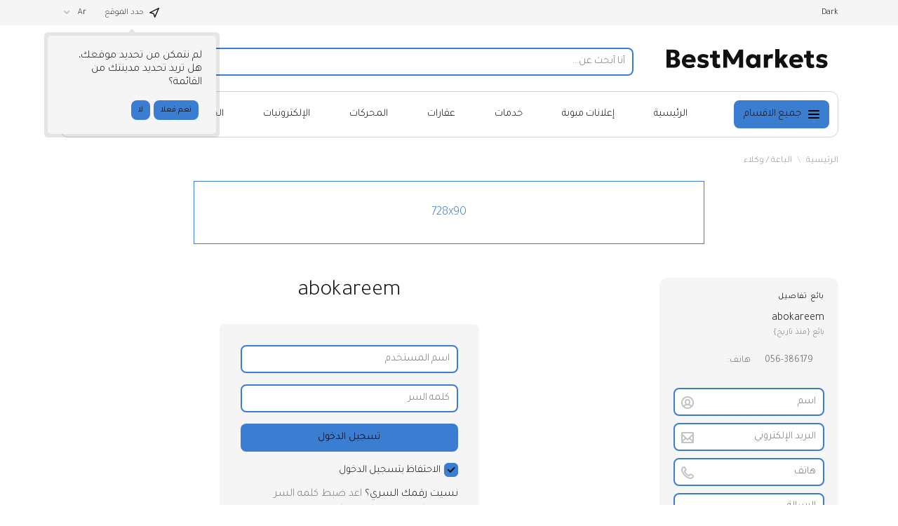

--- FILE ---
content_type: text/html; charset=utf-8
request_url: https://www.harajnow.com/abokareem/
body_size: 27679
content:
<!DOCTYPE html>
<html xmlns="http://www.w3.org/1999/xhtml" lang="ar">
<head>

<title>abokareem - وكالات بيع السيارات وكلاء العقارات</title>

<meta http-equiv="X-UA-Compatible" content="IE=edge" />
<meta name="generator" content="Flynax Classifieds Software" />
<meta charset="UTF-8" />
<meta http-equiv="x-dns-prefetch-control" content="on" />
<meta name="viewport" content="width=device-width, user-scalable=no, initial-scale=1, maximum-scale=1" />

<meta name="description" content="Seller" />
<meta name="Keywords" content="البائعSeller" />

<style>@font-face {
    font-family: 'Geologica';
    font-style: normal;
    font-weight: 300;
    font-display: swap;
    font-stretch: 100%;
    src: local('Geologica Light'), local('Geologica-Light'), url('https://www.harajnow.com/templates/General_Sunny/fonts/Geologica-Light.woff2') format('woff2');
}@font-face {
    font-family: 'Geologica';
    font-style: normal;
    font-weight: 400;
    font-display: swap;
    font-stretch: 100%;
    src: local('Geologica Regular'), local('Geologica-Regular'), url('https://www.harajnow.com/templates/General_Sunny/fonts/Geologica-Regular.woff2') format('woff2');
}@font-face {
    font-family: 'Geologica';
    font-style: normal;
    font-weight: 500;
    font-display: swap;
    font-stretch: 100%;
    src: local('Geologica Medium'), local('Geologica-Medium'), url('https://www.harajnow.com/templates/General_Sunny/fonts/Geologica-Medium.woff2') format('woff2');
}@font-face {
    font-family: 'Geologica';
    font-style: normal;
    font-weight: 600;
    font-display: swap;
    font-stretch: 100%;
    src: local('Geologica Bold'), local('Geologica-Bold'), url('https://www.harajnow.com/templates/General_Sunny/fonts/Geologica-Bold.woff2') format('woff2');
}</style>
<link rel="stylesheet" href="https://www.harajnow.com/templates/General_Sunny/css/bootstrap-rtl.css?rev=26" />
<link rel="stylesheet" href="https://www.harajnow.com/templates/General_Sunny/css/light.css?rev=26" media="(prefers-color-scheme: no-preference), (prefers-color-scheme: light)" />
<link rel="stylesheet" href="https://www.harajnow.com/templates/General_Sunny/css/dark.css?rev=26" media="(prefers-color-scheme: dark)" />
<link rel="stylesheet" href="https://www.harajnow.com/templates/General_Sunny/css/style-rtl.css?rev=26" />

<link rel="preconnect" href="https://fonts.googleapis.com">
<link rel="preconnect" href="https://fonts.gstatic.com" crossorigin>
<link href="https://fonts.googleapis.com/css2?family=Tajawal:wght@200;300;400;500;700;800;900&display=swap" rel="stylesheet">
<link rel="shortcut icon" href="https://www.harajnow.com/templates/General_Sunny/img/favicon.ico?rev=26" type="image/x-icon" />

<meta name="robots" content="noindex,nofollow">

<link rel="alternate" href="https://www.harajnow.com/dealers-and-agents/abokareem/" hreflang="x-default" />
<link rel="alternate" href="https://www.harajnow.com/en/dealers-and-agents/abokareem/" hreflang="en" />


<!--[if lte IE 10]>
<meta http-equiv="refresh" content="0; url=https://www.harajnow.com/templates/General_Sunny/browser-upgrade.htx" />
<style>body { display: none!important; }</style>
<![endif]-->

<script src="https://www.harajnow.com/libs/jquery/jquery.js?rev=26"></script>
<script src="https://www.harajnow.com/libs/javascript/system.lib.js?rev=26"></script>
<script src="https://www.harajnow.com/libs/jquery/jquery.ui.js?rev=26"></script>
<script src="https://www.harajnow.com/libs/jquery/datePicker/i18n/ui.datepicker-ar.js?rev=26"></script>



<script type="text/javascript">
    var rlLangDir       = 'rtl';
    var rlLang          = 'ar';
    var isLogin         = false;
    var staticDataClass = true;

    var lang = new Array();
        lang['count_more_pictures'] = '{count} بلدان جزر المحيط الهادئ <br /> أكثر';
        lang['save_search_confirm'] = 'هل أنت متأكد أنك تريد حفظ نتائج البحث؟';
        lang['remove_from_favorites'] = 'تراجع المفضلة';
        lang['no_favorite'] = 'لم يكن لديك أي مفضلة.';
        lang['add_to_favorites'] = 'أضف الى المفضلة';
        lang['notice_listing_removed_from_favorites'] = 'تمت إزالة القائمة من المفضلة.';
        lang['mf_is_your_location'] = 'Is {location} your location?';
        lang['account_remove_notice_pass'] = 'Your account will be terminated permanently including your profile data, listings and other settings; please enter your password to proceed with termination.';
        lang['account_remove_notice'] = 'Your account will be terminated permanently including your profile data, listings and other settings.';
        lang['account_remove_in_process'] = 'The account removal is in process; please do not close the pop-up.';
        lang['call_owner'] = 'اتصل';
        lang['agency_invite_accepted'] = 'The invitation has been successfully accepted.';
        lang['sunny_theme_light'] = 'Light Theme';
        lang['sunny_theme_dark'] = 'المظهر الداكن';
        lang['all_categores'] = 'جميع الاقسام';
        lang['canceled'] = 'ألغيت';
        lang['nothing_found_for_char'] = 'وجدت شيئا ل<b> &quot; {char} &quot; <\/b>';
        lang['gps_support_denied'] = 'يرجى تمكين الكشف تحديد الموقع الجغرافي في إعدادات المتصفح الخاص بك.';
        lang['no_browser_gps_support'] = 'متصفحك لا يدعم خيار تحديد الموقع الجغرافي.';
        lang['of'] = 'من';
        lang['price'] = 'السعر';
        lang['active'] = 'نشط';
        lang['approval'] = 'غير نشط';
        lang['notice_bad_file_ext'] = 'و{ext} ملحق الملف غير متوافق. يرجى النظر في استخدام امتدادا من القائمة.';
        lang['notice_reg_length'] = 'يجب أن تكون قيمة في ال{field} المجال لا تقل عن 3 أحرف.';
        lang['notice_pass_bad'] = 'كلمات المرور غير متطابقة.';
        lang['delete'] = 'حذف';
        lang['manage'] = 'إدارة';
        lang['delete_confirm'] = 'هل أنت متأكد أنك تريد إزالة هذا البند؟';
        lang['password'] = 'كلمه السر';
        lang['from'] = 'من';
        lang['shows'] = 'المشاهدات';
        lang['any'] = '- اختر من القائمه  -';
        lang['characters_left'] = 'شخصيات  ';
        lang['to'] = 'إلى';
        lang['close'] = 'قريب';
        lang['new'] = 'جديد';
        lang['save'] = 'حفظ';
        lang['notice'] = 'ملاحظة';
        lang['show_subcategories'] = 'عرض الفئات الفرعية';
        lang['cancel'] = 'إلغاء';
        lang['confirm_notice'] = 'الرجاء التأكد من عمل.';
        lang['system_error'] = 'حدث خطأ في النظام؛ الرجاء مراجعة سجل خطأ أو الاتصال Flynax مكتب المساعدة.';
        lang['expired'] = 'منتهية الصلاحية';
        lang['pending'] = 'ريثما';
        lang['warning'] = 'تحذير!';
        lang['done'] = 'فعله';
        lang['incomplete'] = 'غير مكتمل';
        lang['password_lenght_fail'] = 'كلمة السر قصيرة جدا أو فارغة.';
        lang['replied'] = 'أجاب';
        lang['reviewed'] = 'التعليق';
        lang['update'] = 'تحديث';
        lang['flynax_connect_fail'] = 'غير قادر على الوصول Flynax خادم.';
        lang['loading'] = 'جار التحميل...';
        lang['password_strength_pattern'] = 'قوة ({number} من {maximum})';
        lang['password_weak_warning'] = 'كلمة السر   ضعيفة جدا ونحن نقترح عليك استخدام الأحرف الكبيرة لجعلها أقوى.';
        lang['error_maxFileSize'] = 'حجم الملف يتجاوز الحد المسموح به.';
        lang['delete_account'] = 'ازالة الحساب';
        lang['photo'] = 'صورة';
        lang['add_photo'] = 'إضافة صورة';
        lang['short_price_k'] = 'ك';
        lang['short_price_m'] = 'م';
        lang['short_price_b'] = 'ب';
        lang['load_more'] = 'تحميل المزيد';
        lang['delete_file'] = 'Delete File';
        lang['field_autocomplete_no_results'] = 'Nothing found';
        lang['accepted'] = 'Accepted';
        lang['declined'] = 'Declined';
    
    var rlPageInfo           = new Array();
    rlPageInfo['key']        = 'at_dealer';
    rlPageInfo['controller'] = 'account_type';
    rlPageInfo['path']       = 'dealers-and-agents';

    var rlConfig                                 = new Array();
    rlConfig['seo_url']                          = 'https://www.harajnow.com/';
    rlConfig['tpl_base']                         = 'https://www.harajnow.com/templates/General_Sunny/';
    rlConfig['files_url']                         = 'https://www.harajnow.com/files/';
    rlConfig['libs_url']                         = 'https://www.harajnow.com/libs/';
    rlConfig['plugins_url']                      = 'https://www.harajnow.com/plugins/';

    /**
     * @since 4.8.2 - Added "cors_url", "tpl_cors_base" variables
     */
    rlConfig['cors_url']                         = 'https://www.harajnow.com';
        rlConfig['ajax_url']                         = rlConfig['cors_url'] + '/request.ajax.php';
    rlConfig['tpl_cors_base']                    = rlConfig['cors_url'] + '/templates/General_Sunny/';
    rlConfig['mod_rewrite']                      = 1;
    rlConfig['sf_display_fields']                 = 0;
    rlConfig['account_password_strength']        = 1;
    rlConfig['messages_length']                  = 250;
    rlConfig['pg_upload_thumbnail_width']        = 140;
    rlConfig['pg_upload_thumbnail_height']       = 140;
    rlConfig['thumbnails_x2']                    = true;
    rlConfig['template_type']                    = 'responsive_42';
    rlConfig['domain']                           = '.harajnow.com';
    rlConfig['host']                             = 'www.harajnow.com'; // @since 4.9.1
    rlConfig['domain_path']                      = '/';
    rlConfig['isHttps']                          = true;
    rlConfig['map_search_listings_limit']        = 500;
    rlConfig['map_search_listings_limit_mobile'] = 75;
    rlConfig['price_delimiter']                  = ",";
    rlConfig['price_separator']                  = ",";
    rlConfig['random_block_slideshow_delay']     = '1';
    rlConfig['template_name']                    = 'general_sunny_nova_wide';
    rlConfig['map_provider']                     = 'google';
    rlConfig['map_default_zoom']                 = '14';
    rlConfig['upload_max_size']                  = 12582912000;
    rlConfig['expire_languages']                 = 9000;
    rlConfig['static_files_revision']            = 26; // @since 4.9.1
    rlConfig['static_map_provider']              = 'google'; // @since 4.9.2
    rlConfig['gallery_max_zoom_level']           = '3'; // @since 4.9.3

    var rlAccountInfo = new Array();
    rlAccountInfo['ID'] = null;

    var qtip_style = new Object({
        width      : 'auto',
        background : '#D5B42A',
        color      : '#ffffff',
        tip        : 'bottomLeft',
        border     : {
            width  : 7,
            radius : 0,
            color  : '#D5B42A'
        }
    });
</script>


<script src="https://www.harajnow.com/templates/General_Sunny/js/lib.js?rev=26"></script>

<script>lang['any'] = '- اختر من القائمه  -';</script><!-- multifield header tpl -->

<script>
    var mfFields = new Array();
    var mfFieldVals = new Array();
    lang['select'] = "- اختر -";
    lang['not_available'] = "N / A";
</script>

<script>


var mfGeoFields = new Array();

var gfAjaxClick = function(key, path, redirect){
    flUtil.ajax({
        mode: 'mfApplyLocation',
        item: path,
        key: key
    }, function(response, status) {
        if (status == 'success' && response.status == 'OK') {
            if (rlPageInfo['key'] === '404') {
                location.href = rlConfig['seo_url'];
            } else {
                if (location.href.indexOf('?reset_location') > 0) {
                    location.href = location.href.replace('?reset_location', '');
                } else {
                    if (redirect) {
                        location.href = redirect;
                    } else {
                        location.reload();
                    }
                }
            }
        } else {
            printMessage('error', lang['system_error']);
        }
    });
}


</script>

    <style>

/*** GEO LOCATION IN NAVBAR */
.circle #mf-location-selector {
    vertical-align: top;
    display: inline-block;
}
#mf-location-selector + .popover {
    color: initial;
    /*min-width: auto;*/
}
#mf-location-selector .default:before,
#mf-location-selector .default:after {
    display: none;
}
#mf-location-selector .default {
    max-width: 170px;
    
        vertical-align: top;
        
    white-space: nowrap;
}
#mf-location-selector .default > span {
    display: inline-block;
    min-width: 0;
    text-overflow: ellipsis;
    overflow: hidden;
    white-space: nowrap;
}


@media screen and (max-width: 767px) {
    #mf-location-selector .default > span {
        display: none;
    }
    svg.mf-location-icon {
        margin: 0 !important;
    }
}

.popup .gf-root {
    width: 500px;
    display: flex;
    height: 255px;
}
.gf-cities {
    overflow: hidden;
}
.gf-cities .gf-city {
    padding: 4px 0;
}
.gf-cities .gf-city a {
    display: block;
}
.gf-cities-hint {
    padding-bottom: 10px;
}
svg.mf-location-icon {
    
    width: 14px;
    height: 14px;
        flex-shrink: 0;
        
}
#mf-location-selector:hover svg.mf-location-icon {
    opacity: .8;
}
@media screen and (max-width: 767px) {
    .popup .gf-root {
        height: 85vh;
        min-width: 1px;
    }
}
@media screen and (min-width: 768px) and (max-width: 991px) {
    .header-contacts .contacts__email {
        display: none;
    }
}

</style>

<style>

.mf-autocomplete {
    padding-bottom: 15px;
    position: relative;
}
.mf-autocomplete-dropdown {
    width: 100%;
    height: auto;
    max-height: 185px;
    position: absolute;
    overflow-y: auto;
    background: white;
    z-index: 500;
    margin: 0 !important;
    box-shadow: 0px 3px 5px rgba(0,0,0, 0.2);
}
.mf-autocomplete-dropdown > a {
    display: block;
    padding: 9px 10px;
    margin: 0;
}
.mf-autocomplete-dropdown > a:hover,
.mf-autocomplete-dropdown > a.active {
    background: #eeeeee;
}

.gf-current a > img {
    background-image: url(https://www.harajnow.com/templates/General_Sunny/img/gallery.png);
}
@media only screen and (-webkit-min-device-pixel-ratio: 1.5),
only screen and (min--moz-device-pixel-ratio: 1.5),
only screen and (min-device-pixel-ratio: 1.5),
only screen and (min-resolution: 144dpi) {
    .gf-current a > img {
        background-image: url(https://www.harajnow.com/templates/General_Sunny/img/@2x/gallery2.png) !important;
    }
}

</style>


<!-- multifield header tpl end --><!-- verification code plugin -->


<!-- verification code plugin -->


<script type="text/javascript" charset="UTF-8">
/* <![CDATA[ */
try { if (undefined == xajax.config) xajax.config = {}; } catch (e) { xajax = {}; xajax.config = {}; };
xajax.config.requestURI = "https://www.harajnow.com/abokareem/";
xajax.config.statusMessages = false;
xajax.config.waitCursor = true;
xajax.config.version = "xajax 0.5 Beta 4";
xajax.config.legacy = false;
xajax.config.defaultMode = "asynchronous";
xajax.config.defaultMethod = "POST";
/* ]]> */
</script>
<script type="text/javascript" src="https://www.harajnow.com/libs/ajax/xajax_js/xajax_core.js" charset="UTF-8"></script>
<script type="text/javascript" charset="UTF-8">
/* <![CDATA[ */
window.setTimeout(
 function() {
  var scriptExists = false;
  try { if (xajax.isLoaded) scriptExists = true; }
  catch (e) {}
  if (!scriptExists) {
   alert("Error: the xajax Javascript component could not be included. Perhaps the URL is incorrect?\nURL: https://www.harajnow.com/libs/ajax/xajax_js/xajax_core.js");
  }
 }, 2000);
/* ]]> */
</script>

<script type='text/javascript' charset='UTF-8'>
/* <![CDATA[ */
xajax_contactOwner = function() { return xajax.request( { xjxfun: 'ajaxContactOwner' }, { parameters: arguments } ); };
/* ]]> */
</script>


</head>

<body class="large at-dealer-page bc-exists header-banner" dir="rtl">



<svg xmlns="http://www.w3.org/2000/svg" xmlns:xlink="http://www.w3.org/1999/xlink" class="hide">
    <path id="core-icon-plus" d="M18,0 C18.5522847,-1.01453063e-16 19,0.44771525 19,1 L19,12.999 L31,13 C31.5522847,13 32,13.4477153 32,14 L32,18 C32,18.5522847 31.5522847,19 31,19 L19,19 L19,31 C19,31.5522847 18.5522847,32 18,32 L14,32 C13.4477153,32 13,31.5522847 13,31 L13,19 L1,19 C0.44771525,19 0,18.5522847 0,18 L0,14 C0,13.4477153 0.44771525,13 1,13 L13,13 L13,1 C13,0.44771525 13.4477153,1.01453063e-16 14,0 L18,0 Z"></path>
    <path id="core-icon-minus" d="M32,14 L32,18 C32,18.5522847 31.5522847,19 31,19 L1,19 C0.44771525,19 0,18.5522847 0,18 L0,14 C0,13.4477153 0.44771525,13 1,13 L31,13 C31.5522847,13 32,13.4477153 32,14 Z"></path>
    <path id="core-icon-arrow-left" d="M15 0c.552 0 .797.335.546.749L6.456 15.72c-.061.102-.149.2-.254.288.105.089.193.186.255.287l9.089 14.909c.25.412.006.745-.546.745h-4c-.552 0-1.21-.333-1.468-.745L.177 16.296a.814.814 0 0 1-.036-.064.358.358 0 0 1-.064-.222.36.36 0 0 1 .06-.22.853.853 0 0 1 .04-.069L9.532.749C9.791.335 10.448 0 11 0h4Z" fill-rule="evenodd" />
</svg>
<svg xmlns="http://www.w3.org/2000/svg" xmlns:xlink="http://www.w3.org/1999/xlink" class="hide">
    <path id="dropdown-arrow-down" d="M4 2.577L1.716.293a1.01 1.01 0 0 0-1.423 0 1.01 1.01 0 0 0 0 1.423l2.991 2.99C3.481 4.903 3.741 5 4 5c.26.001.52-.096.716-.293l2.991-2.99a1.01 1.01 0 0 0 0-1.423 1.01 1.01 0 0 0-1.423 0L4 2.577z" />
    <path id="envelope-small" d="M12 1L6 3.988 0 1a1 1 0 0 1 1-1h10a1 1 0 0 1 1 1zm0 1.894V9a1 1 0 0 1-1 1H1a1 1 0 0 1-1-1V3l6 3 6-3.106z" />
    <path id="handset" d="M3.327 2.868c-.27-.447-.792-1.305-1.097-1.8-.566.256-1.265 1.17-1.229 1.837.125 2.204 2.03 5.008 4.62 6.778 2.582 1.764 4.545 1.724 5.292.096-.511-.304-1.343-.794-1.76-1.037-.05.058-.11.128-.176.21l-.028.034-.026.033-.19.242H8.73a6.186 6.186 0 0 1-.297.368c-.476.48-.936.64-1.56.412-1.67-.627-4.88-3.775-4.946-5.331l-.001-.05c.002-.423.197-.724.525-1.045.04-.038.008-.012.331-.28l.246-.206.044-.037.042-.037c.088-.076.157-.137.212-.187z" fill-rule="nonzero" stroke="#000" stroke-width="2" />
    <path id="mobile-menu" d="M1 0h18a1 1 0 1 1 0 2H1a1 1 0 1 1 0-2zm0 6h18a1 1 0 1 1 0 2H1a1 1 0 1 1 0-2zm0 6h18a1 1 0 1 1 0 2H1a1 1 0 1 1 0-2z" fill-rule="evenodd"/>
    <path id="close-icon" d="M.293 1.707A1 1 0 0 1 1.707.293L6 4.586 10.293.293a1 1 0 0 1 1.414 1.414L7.414 6l4.293 4.293a1 1 0 0 1-1.414 1.414L6 7.414l-4.293 4.293a1 1 0 0 1-1.414-1.414L4.586 6 .293 1.707z" viewBox="0 0 12 12" />
    <g id="photo-cam-icon"><path d="M51.195 42.884C50.535 43.624 49.46 44 48 44H6c-1.46 0-2.535-.376-3.196-1.116C1.817 41.778 2 40.011 2 40v-2l-.003-23.078c-.002-.017-.113-1.719.934-2.844C3.596 11.363 4.63 11 6.001 11h7l.1-.006c.105-.01 2.585-.288 3.781-2.523.927-1.733 2.932-4.888 2.93-4.888C19.86 3.518 20.99 2 23 2h8c2.01 0 3.14 1.518 3.188 1.583-.002 0 2.003 3.155 2.93 4.888 1.196 2.235 3.675 2.513 3.78 2.523L41 11h7c1.371 0 2.403.363 3.07 1.078 1.045 1.125.934 2.827.933 2.844L52 38v2c.001.011.183 1.778-.805 2.884m1.355-32.149C51.491 9.585 49.96 9 48 9h-6.936c-.242-.037-1.549-.288-2.182-1.472-.966-1.804-2.955-4.933-3.039-5.065C35.746 2.323 34.065 0 31 0h-8c-3.066 0-4.746 2.323-4.844 2.463-.084.132-2.073 3.261-3.038 5.065-.633 1.184-1.94 1.435-2.183 1.472H6c-1.96 0-3.492.584-4.55 1.735C-.19 12.516.026 14.702 0 15v24.95c.041.62-.154 2.605 1.295 4.246C2.351 45.393 3.935 46 6 46h42c2.065 0 3.648-.607 4.704-1.804 1.45-1.64 1.254-3.626 1.296-4.247V15c-.028-.298.19-2.484-1.45-4.265"/><path d="M27 16c-5.514 0-10 4.486-10 10s4.486 10 10 10 10-4.486 10-10-4.486-10-10-10m0 22c-6.617 0-12-5.383-12-12s5.383-12 12-12 12 5.383 12 12-5.383 12-12 12"/></g>
    <path id="theme-moon-icon" d="M11.6302 2.50491C11.8179 2.1759 12.1752 1.98103 12.5535 2.00146C17.8257 2.28628 22.0125 6.65055 22.0125 11.9934C22.0125 17.5199 17.5323 22 12.0058 22C8.52905 22 5.46703 20.226 3.67496 17.5385C3.46482 17.2234 3.45062 16.8166 3.63828 16.4876C3.82593 16.1586 4.18327 15.9637 4.56148 15.9842C4.70694 15.992 4.85354 15.996 5.00116 15.996C9.42238 15.996 13.0065 12.4119 13.0065 7.99069C13.0065 6.3487 12.5132 4.82495 11.6669 3.55583C11.4568 3.24069 11.4426 2.83393 11.6302 2.50491ZM14.3152 4.32604C14.7623 5.46142 15.0078 6.69799 15.0078 7.99069C15.0078 12.982 11.3535 17.1197 6.57433 17.8744C8.00211 19.1938 9.91009 19.9987 12.0058 19.9987C16.427 19.9987 20.0111 16.4146 20.0111 11.9934C20.0111 8.3751 17.6103 5.31711 14.3152 4.32604Z"/>
    <path id="theme-sun-icon" d="M10 .5a.5.5 0 0 1 .5-.5h1a.5.5 0 0 1 .5.5v1.996c0 .3-.264.532-.564.516a8.282 8.282 0 0 0-.872 0A.529.529 0 0 1 10 2.496V.5Zm6.34 4.543a.528.528 0 0 1-.034-.763l1.412-1.412a.5.5 0 0 1 .707 0l.707.707a.515.515 0 0 1 0 .707L17.72 5.694a.528.528 0 0 1-.763-.034 8.06 8.06 0 0 0-.617-.617ZM19.504 10c-.3 0-.532.264-.516.564.015.29.015.582 0 .872-.016.3.216.564.516.564H21.5a.5.5 0 0 0 .5-.5v-1a.5.5 0 0 0-.5-.5h-1.996Zm-2.547 6.34a.528.528 0 0 1 .764-.034l1.41 1.412a.515.515 0 0 1 0 .707l-.706.707a.5.5 0 0 1-.707 0l-1.412-1.412a.528.528 0 0 1 .034-.763c.217-.195.422-.4.617-.617ZM12 19.504c0-.3-.264-.532-.564-.516-.29.015-.582.015-.872 0a.528.528 0 0 0-.564.516V21.5a.5.5 0 0 0 .5.5h1a.5.5 0 0 0 .5-.5v-1.996Zm-6.34-2.547c.224.2.246.55.034.764l-1.412 1.41a.515.515 0 0 1-.707 0l-.707-.706a.5.5 0 0 1 0-.707l1.412-1.412a.528.528 0 0 1 .763.034c.194.217.4.422.617.617ZM2.496 12c.3 0 .532-.264.516-.564a8.282 8.282 0 0 1 0-.872.529.529 0 0 0-.516-.564H.5a.5.5 0 0 0-.5.5v1a.5.5 0 0 0 .5.5h1.996Zm2.547-6.34a.528.528 0 0 1-.763.034L2.868 4.282a.5.5 0 0 1 0-.707l.707-.707a.5.5 0 0 1 .707 0L5.694 4.28a.528.528 0 0 1-.034.763 8.05 8.05 0 0 0-.617.617ZM15 11a4 4 0 1 1-8 0 4 4 0 0 1 8 0Zm2 0a6 6 0 1 1-12 0 6 6 0 0 1 12 0Z" />
    <path id="user-icon" d="M18.9913 17.909C18.4113 18.368 15.6053 19 10.9993 19C6.3933 19 3.5883 18.369 3.0073 17.909C2.9843 17.534 2.9473 15.703 4.2733 14.221C4.9183 13.5 5.7933 12.958 6.8833 12.589C7.8023 13.693 9.1763 14.25 10.9993 14.25C12.8223 14.25 14.1963 13.693 15.1153 12.589C16.2043 12.958 17.0803 13.5 17.7243 14.221C19.0553 15.709 19.0143 17.548 18.9913 17.909ZM10.9993 3C12.8173 3 14.4993 3.56 14.4993 7.625C14.4993 11.69 12.8173 12.25 10.9993 12.25C9.1813 12.25 7.4993 11.69 7.4993 7.625C7.4993 3.56 9.1813 3 10.9993 3ZM19.2423 12.918C18.4223 11.99 17.3403 11.3 16.0383 10.815C16.3343 9.92 16.4993 8.869 16.4993 7.625C16.4993 3.229 14.6483 1 10.9993 1C7.3493 1 5.4993 3.229 5.4993 7.625C5.4993 8.869 5.6643 9.92 5.9593 10.815C4.6583 11.3 3.5763 11.99 2.7563 12.918C0.828303 15.098 0.979303 17.714 1.0203 18.156C1.1163 20.834 8.2203 21 10.9993 21C19.1143 21 20.9213 19.471 20.9773 18.159C21.0183 17.726 21.1743 15.103 19.2423 12.918Z"/>
    <path id="favorite-icon" d="M9.777 0c-1.03 0-2.004.35-2.775.993A4.287 4.287 0 0 0 4.222 0C1.893 0 0 1.804 0 4.034c0 1.082.44 2.097 1.24 2.858l5.07 4.834c.38.364.996.367 1.38 0l5.068-4.833A3.933 3.933 0 0 0 14 4.035C14 1.795 12.098 0 9.777 0"/>
    <path id="contact-icon" d="M3.138 0c.11 0 .377.035.514.346l1.26 2.694a.58.58 0 0 1-.134.712L3.416 5.155a17.025 17.025 0 0 0 5.2 5.448l1.504-1.505a.582.582 0 0 1 .69-.113l2.849 1.244c.268.138.416.46.302.744-.374 1.252-.518 2.387-1.785 2.699-.433.119-1.079.329-1.468.329-.387 0-.756-.115-1.07-.331-2.805-1.815-5.42-3.231-7.748-6.931C.28 4.17-.286 3.642.133 2.484.495 1.544.663.851 1.622.513 1.802.447 2.956 0 3.138 0"/>
    <path id="default-category-icon" fill-rule="evenodd" clip-rule="evenodd" d="M11.235.152a2 2 0 0 1 1.53 0l7.071 2.93a2 2 0 0 1 1.083 1.082l2.929 7.07c.203.49.203 1.041 0 1.531l-2.93 7.071a2 2 0 0 1-1.082 1.083l-7.07 2.929c-.49.203-1.041.203-1.531 0l-7.071-2.93a2 2 0 0 1-1.083-1.082l-2.929-7.07a2 2 0 0 1 0-1.531l2.93-7.071A2 2 0 0 1 4.163 3.08l7.07-2.929ZM19.07 4.93 12 2 4.929 4.929 2 12l2.929 7.071L12 22l7.071-2.929L22 12l-2.929-7.071Z" />
    <path id="arrow-right-icon" fill-rule="evenodd" clip-rule="evenodd" d="M4.578 6 .293 10.284a1.01 1.01 0 0 0 0 1.423 1.01 1.01 0 0 0 1.423 0l4.991-4.991c.197-.197.294-.457.293-.716a1.003 1.003 0 0 0-.293-.716L1.717.294a1.01 1.01 0 0 0-1.424 0 1.01 1.01 0 0 0 0 1.422L4.578 6Z" />
    <path id="long-arrow-right-icon" d="m18 6-5 5m5-5H1m17 0-5-5" stroke-width="2" stroke-linecap="round" stroke-linejoin="round"/>
    <g id="small-clock-icon"><path d="M9 5a1 1 0 1 0-2 0v3a1 1 0 0 0 1 1h2a1 1 0 1 0 0-2H9V5Z" /><path fill-rule="evenodd" clip-rule="evenodd" d="M0 8a8 8 0 1 1 16 0A8 8 0 0 1 0 8Zm8-6a6 6 0 1 0 0 12A6 6 0 0 0 8 2Z" /></g>
    <g id="small-location-icon"><path d="M7 9a2 2 0 1 0 0-4 2 2 0 0 0 0 4Z" /><path fill-rule="evenodd" clip-rule="evenodd" d="M7 0C3.147 0 0 3.082 0 6.912a6.85 6.85 0 0 0 2.033 4.87l.003.004 3.79 3.733v.001a1.675 1.675 0 0 0 2.347 0l3.79-3.734.004-.003A6.85 6.85 0 0 0 14 6.913C14 3.081 10.852 0 7 0ZM2 6.912C2 4.214 4.224 2 7 2s5 2.214 5 4.912c0 1.343-.548 2.56-1.442 3.451l-.002.002-3.205 3.158a.5.5 0 0 1-.702 0l-3.206-3.158-.001-.002A4.85 4.85 0 0 1 2 6.913Z"/></g>
    <path id="magnifying-glass-icon" d="m15 15 6 6M17 9A8 8 0 1 1 1 9a8 8 0 0 1 16 0Z" fill="none" stroke-linecap="round" stroke-linejoin="round"/>
    <path id="folder-icon" fill-rule="evenodd" clip-rule="evenodd" d="M0 2a2 2 0 0 1 2-2h3.586A2 2 0 0 1 7 .586L8.414 2H17a2 2 0 0 1 2 2v2h2a2 2 0 0 1 1.973 2.329l-1.667 10A2 2 0 0 1 19.333 20H2a2 2 0 0 1-2-2V2Zm2 16h.153L3.874 7.671A2 2 0 0 1 5.847 6H17V4H8.414A2 2 0 0 1 7 3.414L5.586 2H2v16Zm2.18 0h15.153L21 8H5.847L4.18 18Z" viewBox="0 0 23 20"/>
</svg>
<div class="main-wrapper d-flex flex-column">
    <header class="page-header">
        <div class="top-header">
            <div class="point1 mx-auto">
                <div class="d-flex">
                    <span class="circle mr-md-auto mr-auto mr-md-0 ml-0" id="theme-switcher">
                        <span class="default pl-0">
                            <span class="theme">
                                                            </span>
                        </span>
                    </span>

                    <!-- Location selector in user navbar | multifield -->

<svg xmlns="http://www.w3.org/2000/svg" xmlns:xlink="http://www.w3.org/1999/xlink" preserveAspectRatio="xMidYMid" class="hide">
    <path id="mf-location" d="M8.758 11.038a1 1 0 01.684.63l1.66 4.646 5.852-13.17L3.808 9.719l4.95 1.32zM.743 10.97c-.89-.237-1.014-1.449-.19-1.86l18-9c.84-.42 1.742.443 1.361 1.3l-8 18c-.367.825-1.552.78-1.856-.07l-2.323-6.505L.743 10.97z" fill-rule="nonzero"/>
</svg>
<span class="circle" id="mf-location-selector">
    <span class="default header-contacts">
        <svg class="mf-location-icon mr-2 align-self-center" viewBox="0 0 20 20"><use xlink:href="#mf-location"></use></svg><span class="flex-fill">حدد الموقع</span>
    </span>
</span>



<!-- Location selector in user navbar | multifield end -->
                    <!-- languages selector -->

	<span class="circle" id="lang-selector">
		<span class="default" accesskey="Ar">ar</span>
		<span class="content hide">
			<ul class="lang-selector">
														
					<li>
						<a data-code="en" title="English" href="https://www.harajnow.com/en/dealers-and-agents/abokareem/">English</a>
					</li>
							</ul>
		</span>
	</span>

<!-- languages selector end -->                </div>
            </div>
        </div>
        <div class="point1 clearfix">
            <div class="top-navigation">
                <div class="point1 d-flex mx-auto flex-wrap no-gutters justify-content-between">
                    <div class="d-flex flex-wrap align-items-center justify-content-between flex-fill col-auto col-md-12 position-relative">
                        <div class="mr-auto mr-md-3 pl-0 col-auto order-1" id="logo">
                            <a href="https://www.harajnow.com/" title="حراج ">
                                <img alt="حراج " src="https://www.harajnow.com/templates/General_Sunny/img/logo.svg?rev=26" />
                            </a>
                        </div>
                                                <div class="d-flex col-12 col-md w-100 justify-content-center order-5 order-md-2">
                            <!-- smart search tpl -->

<div class="smart-search position-relative w-100">
    <form autocomplete="off" class="smart-search__form d-flex w-100" method="post" action="https://www.harajnow.com/search.html#keyword_tab">
        <input type="hidden" name="action" value="search" />
        <input type="hidden" name="form" value="keyword_search" />

        <div class="w-100 position-relative">
            <input name="f[keyword_search]" autocomplete="off" class="smart-search__input w-100" type="text" placeholder="أنا أبحث عن..." />
            <div class="smart-search__close align-items-center justify-content-center">
                <svg viewBox="0 0 12 12" class="header-usernav-icon-fill">
                    <use xlink:href="#close-icon"></use>
                </svg>
            </div>
        </div>
        <input class="smart-search__submit" type="submit" value="بحث" />
    </form>

    <div class="smart-search__results-wrapper">
        <div class="smart-search__results-cont w-100">
            <div class="text-center pt-3 pb-3 date">جار التحميل...</div>
        </div>
    </div>
</div>

<script id="smart-search-item" type="text/x-jsrender">
    <[%if ~type == 'category'%]a[%else%]div[%/if%] class="smart-search__results-item smart-search__results-item_[%:~type%] align-items-center d-flex cursor-pointer"
        [%if ~type == 'category'%]href="[%:url%]"[%/if%]
        >
        <svg viewBox="0 0 [%if ~type == 'category'%]23 20[%else%]22 22[%/if%]" class="smart-search__results-item-icon flex-glow smart-search__results-item-icon_[%:~type%] flex-shrink-0">
            <use xlink:href="#[%if ~type == 'category'%]folder-icon[%else%]magnifying-glass-icon[%/if%]"></use>
        </svg>
        <div class="smart-search__results-item-text d-flex flex-fill shrink-fix">
            [%if names%]
                [%for names%]
                    <span>[%:~highlight(name, ~query)%]</span>
                [%/for%]
            [%else%]
                <span>[%:~highlight(name, ~query)%]</span>
            [%/if%]
        </div>
        <svg viewBox="0 0 7 12" class="category-menu__category-arrow ml-2 flex-shrink-0">
           <use xlink:href="#arrow-right-icon"></use>
        </svg>
    </[%if ~type == 'category'%]a[%else%]div[%/if%]>
</script>



<!-- smart search tpl end -->                        </div>
                                                <div class="col-auto d-flex justify-content-end user-navbar pr-0 order-3">
                            

                            <!-- user navigation bar -->

<span class="d-none d-md-flex circle" id="user-navbar">
    <span class="default">
        <svg viewBox="0 0 22 22" class="header-usernav-icon-fill">
            <use xlink:href="#user-icon"></use>
        </svg>
    </span>
    <span class="content  hide">
                    <span class="user-navbar-container">
                <!-- login modal content -->


    <div class="attention"></div>

<form       action="https://www.harajnow.com/login.html"
      method="post"
      class="login-form"
>
    <input type="hidden" name="action" value="login" />

    <input placeholder="اسم المستخدم"
           type="text"
           class="w-100 mb-3"
           name="username"
           maxlength="100"
           value=""     />
    <input placeholder="كلمه السر"
           type="password"
           class="w-100 mb-3"
           name="password"
           maxlength="100"     />

    <div class="mb-3">
        <input type="submit" class="w-100" value="تسجيل الدخول"  />
        <span class="hookUserNavbar"></span>
    </div>

            <div class="remember-me mb-3">
            <label><input type="checkbox" name="remember_me" checked="checked" />الاحتفاظ بتسجيل الدخول</label>
        </div>
    </form>

    <div class="text-center">
        <a title="اعد ضبط كلمه السر" href="https://www.harajnow.com/reset-password.html">نسيت رقمك السري؟</a>
                    <div class="mt-1">
                <a title="التسجيل للحصول على حساب جديد" href="https://www.harajnow.com/registration.html">إنشاء حساب</a>
            </div>
            </div>

<!-- login modal content end -->            </span>
            </span>
</span>

<!-- user navigation bar end -->                        </div>

                        <nav class="main-menu col-auto col-md-12 order-4 d-flex flex-wrap">
                            <!-- categories panel -->

                                                                                                                                                                                                                                                                                                                                                                                                
<div class="category-menu__button btn order-6 order-md-0 mr-4 user-select-none d-none d-md-flex">
    <span class="category-menu__button-icon"><span></span></span>

    جميع الاقسام
</div>

<div class="order-7 w-100 mt-md-3 category-menu__container flex-column">
    <div class="category-menu__header w-100 d-md-none d-flex align-items-center justify-content-between">
        <div class="category-menu__back category-menu__header-button justify-content-center d-flex align-items-center">
            <svg viewBox="0 0 7 12" class="category-menu__category-arrow flex-shrink-0">
               <use xlink:href="#arrow-right-icon"></use>
            </svg>
        </div>
        <div class="category-menu__caption justify-content-center" data-phrase="الفئات">الفئات</div>
        <div class="category-menu__close category-menu__header-button justify-content-center d-flex align-items-center">
            <svg viewBox="0 0 12 12">
                <use xlink:href="#close-icon"></use>
            </svg>
        </div>
    </div>
    <div class="category-menu__body d-flex w-100">
        <div class="category-menu__categories flex-shrink-0">
                                                                            
<div
        data-id="0"
    data-type="listings"
        class="d-flex align-items-center category-menu__category-item">
    <div class="category-menu__category-icon mr-2 flex-shrink-0">
                    <svg xmlns="http://www.w3.org/2000/svg" viewBox="0 0 24 24"><defs><style>.a{fill:none;stroke:currentColor;stroke-linecap:round;stroke-linejoin:round;stroke-width:1.5px;}</style></defs><title>transfer-pictures-laptop</title><path class="a" d="M9.75,8.25h-6a1.5,1.5,0,0,0-1.5,1.5v6a1.5,1.5,0,0,0,1.5,1.5"/><path class="a" d="M15.75,17.25a1.5,1.5,0,0,0,1.5-1.5v-3"/><path class="a" d="M18.568,21.223a1.5,1.5,0,0,1-1.405,2.027H2.251a1.5,1.5,0,0,1-1.4-2.027l1.125-3a1.5,1.5,0,0,1,1.4-.973H16.21a1.5,1.5,0,0,1,1.4.973Z"/><line class="a" x1="8.25" y1="20.25" x2="11.25" y2="20.25"/><path class="a" d="M21.75,2.25h0L21,.75H18l-.75,1.5h-3a1.5,1.5,0,0,0-1.5,1.5v4.5a1.5,1.5,0,0,0,1.5,1.5h7.5a1.5,1.5,0,0,0,1.5-1.5V3.75A1.5,1.5,0,0,0,21.75,2.25Z"/><path class="a" d="M19.125,5.25a.375.375,0,1,0,.375.375.375.375,0,0,0-.375-.375h0"/></svg>
            </div>

    <div class="category-menu__category-name ml-1 flex-fill">إعلانات مبوبة</div>

        <svg viewBox="0 0 7 12" class="category-menu__category-arrow ml-2 flex-shrink-0">
       <use xlink:href="#arrow-right-icon"></use>
    </svg>
    </div>                                                                                    
<div
        data-id="0"
    data-type="motors"
        class="d-flex align-items-center category-menu__category-item">
    <div class="category-menu__category-icon mr-2 flex-shrink-0">
                    <svg xmlns="http://www.w3.org/2000/svg" viewBox="0 0 24 24"><defs><style>.a{fill:none;stroke:currentColor;stroke-linecap:round;stroke-linejoin:round;stroke-width:1.5px;}</style></defs><title>car-dashboard-steering</title><circle class="a" cx="12" cy="12" r="11.25"/><circle class="a" cx="12" cy="12" r="8.25"/><path class="a" d="M20.1,10.444A24.951,24.951,0,0,0,12,9a24.936,24.936,0,0,0-8.1,1.444"/><path class="a" d="M3.881,13.475c3.617-.659,6.5,1.5,5.908,6.475"/><path class="a" d="M20.119,13.475c-3.617-.659-6.5,1.5-5.908,6.475"/><path class="a" d="M12,12a.375.375,0,0,1,.375.375"/><path class="a" d="M11.625,12.375A.375.375,0,0,1,12,12"/><path class="a" d="M12,12.75a.375.375,0,0,1-.375-.375"/><path class="a" d="M12.375,12.375A.375.375,0,0,1,12,12.75"/></svg>
            </div>

    <div class="category-menu__category-name ml-1 flex-fill">المحركات</div>

        <svg viewBox="0 0 7 12" class="category-menu__category-arrow ml-2 flex-shrink-0">
       <use xlink:href="#arrow-right-icon"></use>
    </svg>
    </div>                                                                                    
<div
        data-id="0"
    data-type="property"
        class="d-flex align-items-center category-menu__category-item">
    <div class="category-menu__category-icon mr-2 flex-shrink-0">
                    <svg xmlns="http://www.w3.org/2000/svg" viewBox="0 0 24 24"><defs><style>.a{fill:none;stroke:currentColor;stroke-linecap:round;stroke-linejoin:round;stroke-width:1.5px;}</style></defs><title>house-apartment</title><polyline class="a" points="23.25 10.5 23.25 23.25 0.75 23.25 0.75 10.5"/><path class="a" d="M23.25,10.5H16.5a4.5,4.5,0,0,0-9,0H.75L3.424,1.809A1.5,1.5,0,0,1,4.858.75H19.142a1.5,1.5,0,0,1,1.434,1.059Z"/><path class="a" d="M13.5,13.5h-3V10.125C10.5,9.5,11.172,9,12,9s1.5.5,1.5,1.125Z"/><path class="a" d="M13.5,23.25h-3V18a1.5,1.5,0,0,1,3,0Z"/><line class="a" x1="3.75" y1="13.5" x2="6.75" y2="13.5"/><line class="a" x1="17.25" y1="13.5" x2="20.25" y2="13.5"/><rect class="a" x="3.75" y="16.5" width="3" height="3"/><rect class="a" x="17.25" y="16.5" width="3" height="3"/></svg>
            </div>

    <div class="category-menu__category-name ml-1 flex-fill">عقارات</div>

        <svg viewBox="0 0 7 12" class="category-menu__category-arrow ml-2 flex-shrink-0">
       <use xlink:href="#arrow-right-icon"></use>
    </svg>
    </div>                                                                                    
<div
        data-id="0"
    data-type="jobs"
        class="d-flex align-items-center category-menu__category-item">
    <div class="category-menu__category-icon mr-2 flex-shrink-0">
                    <svg xmlns="http://www.w3.org/2000/svg" viewBox="0 0 24 24"><defs><style>.a{fill:none;stroke:currentColor;stroke-linecap:round;stroke-linejoin:round;stroke-width:1.5px;}</style></defs><title>job-seach-profile</title><path class="a" d="M23.136,23.25l.1-1.122a3,3,0,0,0-2.337-3.2l-3.651-.811V12.375A1.877,1.877,0,0,0,15.3,10.5a1.793,1.793,0,0,0-1.8,1.876v9.2l-1.477-1.108a1.533,1.533,0,0,0-2.146,2.145l.475.633"/><path class="a" d="M6.75,19.32H2.25a1.5,1.5,0,0,1-1.5-1.5V2.25A1.5,1.5,0,0,1,2.25.75h13.5a1.5,1.5,0,0,1,1.5,1.5V7.5"/><circle class="a" cx="9" cy="6.375" r="2.625"/><path class="a" d="M11.017,10.218A4.546,4.546,0,0,0,9,9.75a4.485,4.485,0,0,0-4.224,3,4.534,4.534,0,0,0-.264,1.5"/><line class="a" x1="4.5" y1="14.25" x2="10.5" y2="14.25"/></svg>
            </div>

    <div class="category-menu__category-name ml-1 flex-fill">وظائف</div>

        <svg viewBox="0 0 7 12" class="category-menu__category-arrow ml-2 flex-shrink-0">
       <use xlink:href="#arrow-right-icon"></use>
    </svg>
    </div>                                                                                    
<div
        data-id="0"
    data-type="services"
        class="d-flex align-items-center category-menu__category-item">
    <div class="category-menu__category-icon mr-2 flex-shrink-0">
                    <svg xmlns="http://www.w3.org/2000/svg" viewBox="0 0 24 24"><defs><style>.a{fill:none;stroke:currentColor;stroke-linecap:round;stroke-linejoin:round;stroke-width:1.5px;}</style></defs><title>room-service-cart-food</title><path class="a" d="M.75,5.254a3,3,0,0,1,3,3v3"/><path class="a" d="M23.25,23.254H3.75v-12h18a1.5,1.5,0,0,1,1.5,1.5Z"/><line class="a" x1="9.75" y1="23.254" x2="9.75" y2="15.754"/><line class="a" x1="14.25" y1="23.254" x2="14.25" y2="15.754"/><line class="a" x1="18.75" y1="23.254" x2="18.75" y2="15.754"/><path class="a" d="M8.25,8.254a6,6,0,1,1,12,0Z"/><line class="a" x1="6.75" y1="8.254" x2="21.75" y2="8.254"/><path class="a" d="M20.25,9A2.25,2.25,0,0,1,18,11.254H10.5A2.25,2.25,0,0,1,8.25,9v-.75h12Z"/><line class="a" x1="14.25" y1="2.254" x2="14.25" y2="0.754"/></svg>
            </div>

    <div class="category-menu__category-name ml-1 flex-fill">خدمات</div>

        <svg viewBox="0 0 7 12" class="category-menu__category-arrow ml-2 flex-shrink-0">
       <use xlink:href="#arrow-right-icon"></use>
    </svg>
    </div>                                                                                    
<div
        data-id="0"
    data-type="animals"
        class="d-flex align-items-center category-menu__category-item">
    <div class="category-menu__category-icon mr-2 flex-shrink-0">
                    <svg id="Regular" xmlns="http://www.w3.org/2000/svg" viewBox="0 0 24 24"><defs><style>.cls-1{fill:none;stroke:currentColor;stroke-linecap:round;stroke-linejoin:round;stroke-width:1.5px;}</style></defs><title>animal-print-paw-1</title><path class="cls-1" d="M12.01,11.25c-4.556,0-8.25,3.022-8.25,6.75a5.616,5.616,0,0,0,.473,2.251,3.016,3.016,0,0,0,3.981,1.432A10.118,10.118,0,0,1,12.01,21a10.118,10.118,0,0,1,3.8.683,3.016,3.016,0,0,0,3.981-1.432A5.616,5.616,0,0,0,20.26,18C20.26,14.272,16.566,11.25,12.01,11.25Z"/><ellipse class="cls-1" cx="8.629" cy="6.005" rx="1.875" ry="2.25" transform="translate(-0.649 1.062) rotate(-6.787)"/><ellipse class="cls-1" cx="2.678" cy="9.714" rx="1.875" ry="2.25" transform="translate(-3.003 1.392) rotate(-18.905)"/><ellipse class="cls-1" cx="15.391" cy="6.005" rx="2.25" ry="1.875" transform="translate(7.61 20.578) rotate(-83.213)"/><ellipse class="cls-1" cx="21.342" cy="9.714" rx="2.25" ry="1.875" transform="translate(5.237 26.757) rotate(-71.095)"/><line class="cls-1" x1="1.629" y1="7.737" x2="0.76" y2="6"/><line class="cls-1" x1="7.653" y1="4.036" x2="6.76" y2="2.25"/><line class="cls-1" x1="16.367" y1="4.036" x2="17.26" y2="2.25"/><line class="cls-1" x1="22.391" y1="7.737" x2="23.26" y2="6"/></svg>
            </div>

    <div class="category-menu__category-name ml-1 flex-fill">حيوانات</div>

        <svg viewBox="0 0 7 12" class="category-menu__category-arrow ml-2 flex-shrink-0">
       <use xlink:href="#arrow-right-icon"></use>
    </svg>
    </div>                                                                                    
<div
        data-id="0"
    data-type="devices"
        class="d-flex align-items-center category-menu__category-item">
    <div class="category-menu__category-icon mr-2 flex-shrink-0">
                    <svg xmlns="http://www.w3.org/2000/svg" viewBox="0 0 24 24"><defs><style>.a{fill:none;stroke:currentColor;stroke-linecap:round;stroke-linejoin:round;stroke-width:1.5px;}</style></defs><title>mobile-phone</title><rect class="a" x="5.251" y="0.75" width="13.5" height="22.5" rx="3" ry="3"/><line class="a" x1="5.251" y1="18.75" x2="18.751" y2="18.75"/></svg>
            </div>

    <div class="category-menu__category-name ml-1 flex-fill">اجهزة</div>

        <svg viewBox="0 0 7 12" class="category-menu__category-arrow ml-2 flex-shrink-0">
       <use xlink:href="#arrow-right-icon"></use>
    </svg>
    </div>                                                                                    
<div
        data-id="0"
    data-type="fashion"
        class="d-flex align-items-center category-menu__category-item">
    <div class="category-menu__category-icon mr-2 flex-shrink-0">
                    <svg xmlns="http://www.w3.org/2000/svg" viewBox="0 0 24 24"><defs><style>.a{fill:none;stroke:currentColor;stroke-linecap:round;stroke-linejoin:round;stroke-width:1.5px;}</style></defs><title>composition-window-woman-1</title><circle class="a" cx="12" cy="6" r="2.25"/><path class="a" d="M14.25,10.5,12,12.75,9.75,10.5a3.743,3.743,0,0,0-1.5,3v2.25h1.5l.75,4.5h3l.75-4.5h1.5V13.5A3.743,3.743,0,0,0,14.25,10.5Z"/><path class="a" d="M9.75,6s0,2.25-1.5,2.25"/><path class="a" d="M14.25,6s0,2.25,1.5,2.25"/><rect class="a" x="3" y="0.75" width="18" height="22.5" rx="3" ry="3"/></svg>
            </div>

    <div class="category-menu__category-name ml-1 flex-fill">ازياء</div>

        <svg viewBox="0 0 7 12" class="category-menu__category-arrow ml-2 flex-shrink-0">
       <use xlink:href="#arrow-right-icon"></use>
    </svg>
    </div>                                                                                    
<div
        data-id="0"
    data-type="alfurniture"
        class="d-flex align-items-center category-menu__category-item">
    <div class="category-menu__category-icon mr-2 flex-shrink-0">
                    <svg id="Regular" xmlns="http://www.w3.org/2000/svg" viewBox="0 0 24 24"><defs><style>.cls-1{fill:none;stroke:currentColor;stroke-linecap:round;stroke-linejoin:round;stroke-width:1.5px;}</style></defs><title>bed-window</title><path class="cls-1" d="M23.25,23.25v-3a1.5,1.5,0,0,0-1.5-1.5H.75v4.5"/><line class="cls-1" x1="0.75" y1="21.75" x2="23.25" y2="21.75"/><rect class="cls-1" x="0.75" y="15.75" width="21" height="3"/><path class="cls-1" d="M5.25,12.75h-3a1.5,1.5,0,0,0-1.5,1.5v1.5h6v-1.5A1.5,1.5,0,0,0,5.25,12.75Z"/><line class="cls-1" x1="0.75" y1="16.5" x2="0.75" y2="9.75"/><rect class="cls-1" x="14.25" y="0.75" width="9" height="9"/><line class="cls-1" x1="18.75" y1="0.75" x2="18.75" y2="9.75"/><line class="cls-1" x1="14.25" y1="5.25" x2="23.25" y2="5.25"/></svg>
            </div>

    <div class="category-menu__category-name ml-1 flex-fill">اثاث مستعمل</div>

        <svg viewBox="0 0 7 12" class="category-menu__category-arrow ml-2 flex-shrink-0">
       <use xlink:href="#arrow-right-icon"></use>
    </svg>
    </div>                                                                                    
<div
        data-id="0"
    data-type="l_b"
        class="d-flex align-items-center category-menu__category-item">
    <div class="category-menu__category-icon mr-2 flex-shrink-0">
                    <svg id="Regular" xmlns="http://www.w3.org/2000/svg" viewBox="0 0 24 24"><defs><style>.cls-1{fill:none;stroke:currentColor;stroke-linecap:round;stroke-linejoin:round;stroke-width:1.5px;}</style></defs><title>video-game-monitor</title><path class="cls-1" d="M16.125,9.75a.375.375,0,0,1,.375.375"/><path class="cls-1" d="M15.75,10.125a.375.375,0,0,1,.375-.375"/><path class="cls-1" d="M16.125,10.5a.375.375,0,0,1-.375-.375"/><path class="cls-1" d="M16.5,10.125a.375.375,0,0,1-.375.375"/><path class="cls-1" d="M19.875,9.75a.375.375,0,0,1,.375.375"/><path class="cls-1" d="M19.5,10.125a.375.375,0,0,1,.375-.375"/><path class="cls-1" d="M19.875,10.5a.375.375,0,0,1-.375-.375"/><path class="cls-1" d="M20.25,10.125a.375.375,0,0,1-.375.375"/><polygon class="cls-1" points="15 23.25 9 23.25 9.75 18.75 14.25 18.75 15 23.25"/><line class="cls-1" x1="6.75" y1="23.25" x2="17.25" y2="23.25"/><rect class="cls-1" x="0.75" y="0.75" width="22.5" height="18" rx="3" ry="3"/><path class="cls-1" d="M13.5,13.222a5.25,5.25,0,1,1,0-6.944L8.906,9.75Z"/></svg>
            </div>

    <div class="category-menu__category-name ml-1 flex-fill">العاب</div>

        <svg viewBox="0 0 7 12" class="category-menu__category-arrow ml-2 flex-shrink-0">
       <use xlink:href="#arrow-right-icon"></use>
    </svg>
    </div>                                                                                    
<div
        data-id="0"
    data-type="anecdotes"
        class="d-flex align-items-center category-menu__category-item">
    <div class="category-menu__category-icon mr-2 flex-shrink-0">
                    <svg id="Regular" xmlns="http://www.w3.org/2000/svg" viewBox="0 0 24 24"><defs><style>.cls-1{fill:none;stroke:currentColor;stroke-linecap:round;stroke-linejoin:round;stroke-width:1.5px;}</style></defs><title>video-game-the-sims</title><path class="cls-1" d="M10.342,22.77,3.192,12.62a1.1,1.1,0,0,1,0-1.24l7.15-10.15a1.1,1.1,0,0,1,1.818,0l7.15,10.15a1.1,1.1,0,0,1,0,1.24L12.16,22.77A1.1,1.1,0,0,1,10.342,22.77Z"/><line class="cls-1" x1="19.501" y1="12" x2="3.001" y2="12"/><polyline class="cls-1" points="11.251 0.75 7.501 12 11.251 23.25"/><polyline class="cls-1" points="11.251 0.75 15.001 12 11.251 23.25"/><line class="cls-1" x1="19.501" y1="3" x2="22.501" y2="3"/><line class="cls-1" x1="21.001" y1="1.5" x2="21.001" y2="4.5"/><line class="cls-1" x1="0.751" y1="21" x2="3.751" y2="21"/><line class="cls-1" x1="2.251" y1="19.5" x2="2.251" y2="22.5"/></svg>
            </div>

    <div class="category-menu__category-name ml-1 flex-fill">نوادر</div>

        <svg viewBox="0 0 7 12" class="category-menu__category-arrow ml-2 flex-shrink-0">
       <use xlink:href="#arrow-right-icon"></use>
    </svg>
    </div>                                                                                    
<div
        data-id="0"
    data-type="foods"
        class="d-flex align-items-center category-menu__category-item">
    <div class="category-menu__category-icon mr-2 flex-shrink-0">
                    <svg id="Regular" xmlns="http://www.w3.org/2000/svg" viewBox="0 0 24 24"><defs><style>.cls-1{fill:none;stroke:currentColor;stroke-linecap:round;stroke-linejoin:round;stroke-width:1.5px;}</style></defs><title>tools-kitchen-serving-dome</title><line class="cls-1" x1="0.75" y1="16.5" x2="23.25" y2="16.5"/><path class="cls-1" d="M1.7,16.5l1.555,2.332A1.5,1.5,0,0,0,4.5,19.5h15a1.5,1.5,0,0,0,1.248-.668L22.3,16.5"/><path class="cls-1" d="M21.722,16.5a9.751,9.751,0,0,0-19.45.088"/><circle class="cls-1" cx="12" cy="6" r="1.5"/></svg>
            </div>

    <div class="category-menu__category-name ml-1 flex-fill">اطعمة</div>

        <svg viewBox="0 0 7 12" class="category-menu__category-arrow ml-2 flex-shrink-0">
       <use xlink:href="#arrow-right-icon"></use>
    </svg>
    </div>                                                                                    
<div
        data-id="0"
    data-type="lrhlt"
        class="d-flex align-items-center category-menu__category-item">
    <div class="category-menu__category-icon mr-2 flex-shrink-0">
                    <svg id="Regular" xmlns="http://www.w3.org/2000/svg" viewBox="0 0 24 24"><defs><style>.cls-1{fill:none;stroke:currentColor;stroke-linecap:round;stroke-linejoin:round;stroke-width:1.5px;}</style></defs><title>camping-tent-sleep</title><circle class="cls-1" cx="6.606" cy="18.75" r="2.25"/><path class="cls-1" d="M11.106,16.5h6.25a2,2,0,0,1,2,2V21a0,0,0,0,1,0,0h-8.25a0,0,0,0,1,0,0V16.5A0,0,0,0,1,11.106,16.5Z"/><path class="cls-1" d="M11.856,4.5l8.733,5.822a.751.751,0,0,1,.323.494L22.951,22.37a.75.75,0,0,1-.739.88H1.5a.75.75,0,0,1-.739-.88L2.8,10.816a.751.751,0,0,1,.323-.494Z"/><line class="cls-1" x1="11.856" y1="4.5" x2="11.856" y2="0.75"/></svg>
            </div>

    <div class="category-menu__category-name ml-1 flex-fill">الرحلات</div>

        <svg viewBox="0 0 7 12" class="category-menu__category-arrow ml-2 flex-shrink-0">
       <use xlink:href="#arrow-right-icon"></use>
    </svg>
    </div>                                                                                    
<div
        data-id="0"
    data-type="lhdy_q"
        class="d-flex align-items-center category-menu__category-item">
    <div class="category-menu__category-icon mr-2 flex-shrink-0">
                    <svg id="Regular" xmlns="http://www.w3.org/2000/svg" viewBox="0 0 24 24"><defs><style>.cls-1{fill:none;stroke:#000;stroke-linecap:round;stroke-linejoin:round;stroke-width:1.5px;}</style></defs><title>messaging-icq</title><circle class="cls-1" cx="12.06" cy="12.12" r="2.46"/><path class="cls-1" d="M11.13,9.86a36.54,36.54,0,0,1-.82-6.12C10.22.48,17.59-1.7,16.89,5.92c-1.32,1.66-2.79,3.41-3.44,4.18"/><path class="cls-1" d="M16.89,5.92c2.24-2.4,7.84-.26,2.33,4.18-2.46.54-4,.93-4.86,1.16"/><path class="cls-1" d="M19.22,10.1c4.3-.43,4.3,4.18,3.72,5.25s-2.4,3-5.13.77c-1.64-1.39-2.86-2.36-3.55-2.89"/><path class="cls-1" d="M17.81,16.12c2.58,4.09-2.75,7-4.19,2.64l-.9-4.27"/><path class="cls-1" d="M10.51,14C10,14.68,9,16,7.36,18.18c-3.47,4.58,4.28,7.29,5.65,2.7.33-1.11.61-2.12.61-2.12"/><path class="cls-1" d="M9.8,13.09c-.81.25-2.37.73-4.71,1.49-3.63,1.17-2.37,5.87,2.27,3.6"/><path class="cls-1" d="M9.64,11.74C7.92,10.6,7.07,8.86,4.75,9c-2.6.18-4,1.73-4,3.44s2.68,2.59,4.3,2.12"/><path class="cls-1" d="M11.13,9.86A13,13,0,0,0,9.79,6c-1-1.66-2.8-3-4-2.15S3.82,7,7.11,9.67"/></svg>
            </div>

    <div class="category-menu__category-name ml-1 flex-fill">الحدائق</div>

        <svg viewBox="0 0 7 12" class="category-menu__category-arrow ml-2 flex-shrink-0">
       <use xlink:href="#arrow-right-icon"></use>
    </svg>
    </div>                                                                                    
<div
        data-id="0"
    data-type="mnsbt"
        class="d-flex align-items-center category-menu__category-item">
    <div class="category-menu__category-icon mr-2 flex-shrink-0">
                    <svg id="Regular" xmlns="http://www.w3.org/2000/svg" viewBox="0 0 24 24"><defs><style>.cls-1{fill:none;stroke:currentColor;stroke-linecap:round;stroke-linejoin:round;stroke-width:1.5px;}</style></defs><title>party-confetti</title><ellipse class="cls-1" cx="11.531" cy="12.469" rx="2.625" ry="5.25" transform="translate(-5.44 11.806) rotate(-45)"/><path class="cls-1" d="M7.4,9.7.888,21.121a1.5,1.5,0,0,0,1.991,1.991L14.3,16.605"/><path class="cls-1" d="M15.773,7.7a.375.375,0,0,1,0,.531"/><path class="cls-1" d="M15.243,7.7a.375.375,0,0,1,.53,0"/><path class="cls-1" d="M15.243,8.227a.377.377,0,0,1,0-.531"/><path class="cls-1" d="M15.773,8.227a.375.375,0,0,1-.53,0"/><path class="cls-1" d="M20.016,3.454a.374.374,0,0,1,0,.53"/><path class="cls-1" d="M19.486,3.454a.374.374,0,0,1,.53,0"/><path class="cls-1" d="M19.486,3.984a.374.374,0,0,1,0-.53"/><path class="cls-1" d="M20.016,3.984a.375.375,0,0,1-.53,0"/><path class="cls-1" d="M20.016,14.06a.375.375,0,0,1,0,.531"/><path class="cls-1" d="M19.486,14.06a.375.375,0,0,1,.53,0"/><path class="cls-1" d="M19.486,14.591a.375.375,0,0,1,0-.531"/><path class="cls-1" d="M20.016,14.591a.375.375,0,0,1-.53,0"/><path class="cls-1" d="M8.349,4.514a.377.377,0,0,1,0,.531"/><path class="cls-1" d="M7.819,4.514a.375.375,0,0,1,.53,0"/><path class="cls-1" d="M7.819,5.045a.375.375,0,0,1,0-.531"/><path class="cls-1" d="M8.349,5.045a.375.375,0,0,1-.53,0"/><path class="cls-1" d="M12.857.75a13.836,13.836,0,0,1-.531,5.62"/><line class="cls-1" x1="16.569" y1="2.128" x2="16.039" y2="4.779"/><path class="cls-1" d="M23.25,11.143a13.836,13.836,0,0,0-5.62.531"/><line class="cls-1" x1="21.872" y1="7.431" x2="19.221" y2="7.961"/></svg>
            </div>

    <div class="category-menu__category-name ml-1 flex-fill">حفالات ومناسبات</div>

        <svg viewBox="0 0 7 12" class="category-menu__category-arrow ml-2 flex-shrink-0">
       <use xlink:href="#arrow-right-icon"></use>
    </svg>
    </div>                                                                                    
<div
        data-id="0"
    data-type="training"
        class="d-flex align-items-center category-menu__category-item">
    <div class="category-menu__category-icon mr-2 flex-shrink-0">
                    <svg xmlns="http://www.w3.org/2000/svg" viewBox="0 0 24 24"><defs><style>.a{fill:none;stroke:currentColor;stroke-linecap:round;stroke-linejoin:round;stroke-width:1.5px;}</style></defs><title>professions-woman-clerk</title><path class="a" d="M6.945,8.273s-.111,4.053-3.111,5.553"/><path class="a" d="M17.327,8.25s.007,4.076,3.007,5.576"/><path class="a" d="M2.442,23.25A9.759,9.759,0,0,1,9.137,15l3,3.28,3-3.28a9.757,9.757,0,0,1,6.7,8.25"/><path class="a" d="M6.888,6.893V7.5a5.25,5.25,0,0,0,10.5,0V6.9"/><path class="a" d="M5.877,6.75c1.894-1.856,3.4-3,6.261-3s4.6,1.144,6.489,3h0l-3.443.439a30.1,30.1,0,0,1-6.092,0L5.877,6.75Z"/><path class="a" d="M7.645,5.192l.743-3.546.841-.336a7.832,7.832,0,0,1,5.818,0l.841.336L16.6,5.055"/><path class="a" d="M14.127,23.25v-1.5a.75.75,0,0,1,.75-.75h3a.75.75,0,0,1,.75.75v1.5"/></svg>
            </div>

    <div class="category-menu__category-name ml-1 flex-fill">تدريب</div>

        <svg viewBox="0 0 7 12" class="category-menu__category-arrow ml-2 flex-shrink-0">
       <use xlink:href="#arrow-right-icon"></use>
    </svg>
    </div>                                                        </div>
        <div class="category-menu__subcategories scrollbar flex-fill">
            <div class="category-menu__loading">جار التحميل...</div>
        </div>
    </div>
</div>

<script id="categorires-menu-item" type="text/x-jsrender">
    <div data-id="[%:ID%]"
         data-type="[%:Type%]"
         class="d-flex align-items-center category-menu__category-item[%if #index == 0%] category-menu__category-item_active[%/if%]">
    <div class="category-menu__category-icon mr-2 flex-shrink-0">
        [%if Menu_icon%]
        [%else%]
            <svg viewBox="0 0 24 24">
               <use xlink:href="#default-category-icon"></use>
            </svg>
        [%/if%]
    </div>

    <div class="category-menu__category-name ml-1 flex-fill">[%:name%]</div>

    <svg viewBox="0 0 7 12" class="category-menu__category-arrow ml-2 flex-shrink-0">
       <use xlink:href="#arrow-right-icon"></use>
    </svg>
</div>
</script>

<script id="categorires-column-item" type="text/x-jsrender">
    <div class="category-menu__subcategory-cont">
        <div class="category-menu__subcategory-parent"><a href="[%:link%]">[%:name%]</a><span class="category-menu__subcategory-parent-count ml-2">[%:Count%]</span></div>

        [%for sub_categories%]
            <div class="mt-2[%if #index > 9%] hide[%/if%]">
                <a class="category-menu__subcategory-item" href="[%:link%]">[%:name%]</a>
            </div>

            [%if #index == 9%]
                <div class="mt-3">
                    <a href="[%:#parent.parent.parent.data.link%]" class="view-more-button">
                        أكثر
                        <svg viewBox="0 0 19 12">
                            <use xlink:href="#long-arrow-right-icon"></use>
                        </svg>
                    </a>
                </div>
            [%/if%]
        [%/for%]
    </div>
</script>



<!-- categories panel end -->                            <!-- main menu block -->

<div class="menu d-none d-md-flex h-100 flex-grow-1 flex-shrink-1 flex-basis-0 shrink-fix justify-content-between">
    <span class="mobile-menu-header d-none align-items-center order-1">
        <span class="mobile-menu-header-title">قائمة طعام</span>
        <svg viewBox="0 0 12 12" class="mobile-close-icon">
            <use xlink:href="#close-icon"></use>
        </svg>
    </span>

    <div class="flex-fill d-flex d-md-none justify-content-center order-2 content-padding" id="mobile-left-usernav"></div>

    <div class="menu-content pt-3 pb-3 pt-md-0 pb-md-0 order-3 order-md-2 shrink-fix flex-wrap">
            
        <a title="حراج "
           class=""
                      href="https://www.harajnow.com/">الرئيسية</a>
            
        <a title="إعلانات مبوبة"
           class=""
                      href="https://www.harajnow.com/classifieds.html">إعلانات مبوبة</a>
            
        <a title="خدمات"
           class=""
                      href="https://www.harajnow.com/services.html">خدمات</a>
            
        <a title="عقارات للبيع / إيجار"
           class=""
                      href="https://www.harajnow.com/properties.html">عقارات</a>
            
        <a title="سيارات و دراجات للبيع قطع غيار السيارات والاكسسوارات"
           class=""
                      href="https://www.harajnow.com/motors.html">المحركات</a>
            
        <a title="الإلكترونيات"
           class=""
                      href="https://www.harajnow.com/devices.html">الإلكترونيات</a>
            
        <a title="الحيوانات"
           class=""
                      href="https://www.harajnow.com/animals.html">الحيوانات</a>
            
        <a title="ازياء"
           class=""
                      href="https://www.harajnow.com/fashion.html">ازياء</a>
                    
        <a title="وظائف"
           class=""
                      href="https://www.harajnow.com/jobs.html">وظائف</a>
            
        <a title="اثاث"
           class=""
                      href="https://www.harajnow.com/alfurniture.html">اثاث مستعمل</a>
            
        <a title="العاب"
           class=""
                      href="https://www.harajnow.com/l-b.html">العاب</a>
            
        <a title="نوادر"
           class=""
                      href="https://www.harajnow.com/anecdotes.html">نوادر</a>
            
        <a title="اطعمة"
           class=""
                      href="https://www.harajnow.com/foods.html">اطعمة</a>
            
        <a title="إضافة العاب قائمة"
           class=""
                      href="https://www.harajnow.com/add-l-b-listing.html">إضافة العاب قائمة</a>
            
        <a title="الرحلات"
           class=""
                      href="https://www.harajnow.com/trips.html">الرحلات</a>
            
        <a title="الرحلات"
           class=""
                      href="https://www.harajnow.com/lrhlt.html">الرحلات</a>
            
        <a title="الحدائق"
           class=""
                      href="https://www.harajnow.com/lhdy-q.html">الحدائق</a>
            
        <a title="حفالات ومناسبات"
           class=""
                      href="https://www.harajnow.com/mnsbt.html">حفالات ومناسبات</a>
            
        <a title="تدريب"
           class=""
                      href="https://www.harajnow.com/training.html">تدريب</a>
        </div>

            <a class="button ml-md-4 add-property order-2 order-md-3 flex-shrink-0"
                        title="تدريب"
            href="https://www.harajnow.com/add-listing.html">
        أضف اعلان</a>
    
    <div class="menu-content order-4 d-block d-md-none pb-2 mt-3 mt-md-0">
        <div class="content ">
                            <span class="user-navbar-container">
                    <!-- login modal content -->


    <div class="attention"></div>

<form       action="https://www.harajnow.com/login.html"
      method="post"
      class="login-form"
>
    <input type="hidden" name="action" value="login" />

    <input placeholder="اسم المستخدم"
           type="text"
           class="w-100 mb-3"
           name="username"
           maxlength="100"
           value=""     />
    <input placeholder="كلمه السر"
           type="password"
           class="w-100 mb-3"
           name="password"
           maxlength="100"     />

    <div class="mb-3">
        <input type="submit" class="w-100" value="تسجيل الدخول"  />
        <span class="hookUserNavbar"></span>
    </div>

            <div class="remember-me mb-3">
            <label><input type="checkbox" name="remember_me" checked="checked" />الاحتفاظ بتسجيل الدخول</label>
        </div>
    </form>

    <div class="text-center">
        <a title="اعد ضبط كلمه السر" href="https://www.harajnow.com/reset-password.html">نسيت رقمك السري؟</a>
                    <div class="mt-1">
                <a title="التسجيل للحصول على حساب جديد" href="https://www.harajnow.com/registration.html">إنشاء حساب</a>
            </div>
            </div>

<!-- login modal content end -->                </span>
                    </div>
    </div>
</div>

<span class="menu-button d-flex d-md-none align-items-center" title="قائمة طعام">
    <svg viewBox="0 0 20 14">
        <use xlink:href="#mobile-menu"></use>
    </svg>
</span>


<!-- main menu block end -->                        </nav>

                        <div class="col-md order-6 d-flex d-md-none">
                            <div class="category-menu__button w-100 btn user-select-none mt-3 justify-content-start">
                                <span class="category-menu__button-icon"><span></span></span>

                                جميع الاقسام
                            </div>
                        </div>
                    </div>
                </div>
            </div>
        </div>
        
            </header><!-- page content -->


<div id="wrapper" class="flex-fill w-100">
    <section id="main_container">
        <!-- bread crumbs block -->

	<div id="bread_crumbs">
		<ul class="point1"><li accesskey="\"><a href="https://www.harajnow.com/" title="حراج ">الرئيسية</a></li><li accesskey="\"><a href="https://www.harajnow.com/dealers-and-agents.html" title="وكالات بيع السيارات وكلاء العقارات">الباعة / وكلاء</a></li></ul>
	</div>

<!-- bread crumbs block end -->
                    <div class="header-banner-cont w-100 h-100 mx-auto pb-5 d-flex justify-content-center">
                <div id="header-banner" class="point1 mx-auto overflow-hidden">
                    <!-- header banner tpl -->



	<div class="banner-space d-flex h-100 w-100 justify-content-center align-items-center">728x90</div>

<!-- header banner tpl end -->                </div>
            </div>
        
        <div class="inside-container point1 clearfix pt-4 pt-md-5 mt-2 mt-md-0 pb-5">
            

            
            
            <div class="row">
                <!-- left blocks area on home page -->
                                    <aside class="left col-lg-3">
                        	
	
    

<section class="side_block account-info seller-short stick account_page_info">
	<h3>بائع تفاصيل</h3>	<div class="clearfix">
	<!-- bottom listing details seller -->


    

<div class="row seller-short">
    <div class="col-sm-6 col-md-12">
        
        
        <div class="clearfix relative">
                        <ul class="seller-info">
                <li class="name">
                                        abokareem
                    
                                                                                                                    <div class="type">بائع {منذ تاريخ}</div>
                                    </li>

                                

                
                            </ul>

            
                    </div>

        
                                                                                            
        
                    <div class="owner-details">
                                <div class="info-table">
                    <div>
                                                                                                                                                                                            <!-- field output tpl -->

<div class="table-cell clearfix small phone" 
    id="df_field_phone">
			<div class="name" title="">هاتف</div>
		<div class="value">
		<!-- item out value tpl -->

                        <span class="ml-3">
                <a href="tel:056-386179">056-386179</a>
            </span>

            <!-- item out phone messengers tpl -->


<!-- item out phone messengers tpl end -->            
<!-- item out value tpl end -->	</div>
</div>

<!-- field output tpl end -->                                                    
                        
                                            </div>
                </div>
            </div>
        
        

            </div>

            <div class="col-sm-6 col-md-12 form">
                        <div>
                                    <!-- contact seller form tpl -->


<form name="contact_owner"
      data-listing-id=""
      data-box-id="2"
      data-account-id="1124"
      class="w-100"
      method="post"
      action="">
            <div class="submit-cell">
            <div class="field"><input class="w-100" placeholder="اسم" maxlength="100" type="text" name="contact_name" id="contact_name_2" value="" /><span></span></div>
        </div>
        <div class="submit-cell">
            <div class="field"><input class="w-100" placeholder="البريد الإلكتروني" maxlength="200" type="text" name="contact_email" id="contact_email_2" value="" /><span></span></div>
        </div>
        <div class="submit-cell">
            <div class="field"><input class="w-100" placeholder="هاتف" maxlength="30" type="text" name="contact_phone" id="contact_phone_2" /><span></span></div>
        </div>

        

        <div class="submit-cell flex-wrap">
            <textarea placeholder="الرسالة" id="contact_owner_message_2" name="contact_message" rows="5" cols=""></textarea>
        </div>

                    <div class="submit-cell">
                <div class="field">
                        
    <img id="contact_code_2_security_img" class="contact_code_2_security_img" alt="اضغط على الصورة لتحديث الرمز." title="اضغط على الصورة لتحديث الرمز." src="https://www.harajnow.com/libs/kcaptcha/getImage.php?1769034858&amp;id=contact_code_2" style="cursor: pointer;" onclick="$(this).attr('src','https://www.harajnow.com/libs/kcaptcha/getImage.php?'+Math.random()+'&amp;id=contact_code_2');" />

    <input type="text" class="wauto ml-2" id="contact_code_2_security_code" name="security_code" maxlength="1" size="1" style="margin: 0;" />
    
                    </div>
            </div>
            
    <div class="submit-cell buttons">
        <div class="field">
            <input type="submit" class="w-100" name="finish" value="تواصل" data-phrase="تواصل" />
            <input class="hide" type="reset" id="form_reset_2" value="reset" />
        </div>
    </div>
</form>


<!-- contact seller form tpl end -->                
                            </div>
        </div>
    </div>

<!-- bottom listing details seller end -->





	</div>
</section>	
	
    

<section class="side_block account-location light-inputs stick account_page_location">
	<h3>البائع الموقع</h3>	<div class="clearfix">
	<!-- contact person location tpl -->


<div class="location-cont clearfix">
	<div class="location-info">
									<!-- field output tpl -->

<div class="table-cell clearfix small phone" 
    id="df_field_phone">
			<div class="name" title="هاتف">هاتف</div>
		<div class="value">
		<!-- item out value tpl -->

                        <span class="ml-3">
                <a href="tel:056-386179">056-386179</a>
            </span>

            <!-- item out phone messengers tpl -->


<!-- item out phone messengers tpl end -->            
<!-- item out value tpl end -->	</div>
</div>

<!-- field output tpl end -->										</div>

			<div title="توسيع خريطة" class="map-capture">
			<img alt="توسيع خريطة" 
                 src="https://maps.googleapis.com/maps/api/staticmap?markers=color%3Ared%7C0%2C0&zoom=14&size=480x180&scale=1&key=AIzaSyC9Le2PG6pqCP0gvxVcswkgmk7dRDfTvUY&language=ar" 
                 srcset="https://maps.googleapis.com/maps/api/staticmap?markers=color%3Ared%7C0%2C0&zoom=14&size=480x180&scale=2&key=AIzaSyC9Le2PG6pqCP0gvxVcswkgmk7dRDfTvUY&language=ar 2x" />
			<span class="media-enlarge"><span></span></span>
		</div>

        

        

        
	</div>

<!-- contact person location tpl end -->





	</div>
</section>
                    </aside>
                                <!-- left blocks area end -->

                <section id="content" class="col-lg-9">
                                            
                                                    <h1 class="text-center">abokareem</h1>
                        
                                            
                    <div id="system_message">
                        
                        <!-- no javascript mode -->
                                                <!-- no javascript mode end -->
                    </div>

                                                                
                    <section id="controller_area"><!-- login/logout -->

<div class="content-padding w-100  login-page-form mx-auto">
        <!-- login modal content -->


    <div class="attention"></div>

<form       action="https://www.harajnow.com/login.html"
      method="post"
      class="login-form"
>
    <input type="hidden" name="action" value="login" />

    <input placeholder="اسم المستخدم"
           type="text"
           class="w-100 mb-3"
           name="username"
           maxlength="100"
           value=""     />
    <input placeholder="كلمه السر"
           type="password"
           class="w-100 mb-3"
           name="password"
           maxlength="100"     />

    <div class="mb-3">
        <input type="submit" class="w-100" value="تسجيل الدخول"  />
        <span class="hookUserNavbar"></span>
    </div>

            <div class="remember-me mb-3">
            <label><input type="checkbox" name="remember_me" checked="checked" />الاحتفاظ بتسجيل الدخول</label>
        </div>
    </form>

    نسيت رقمك السري؟ <a title="اعد ضبط كلمه السر" href="https://www.harajnow.com/reset-password.html">اعد ضبط كلمه السر</a>
            <div class="mt-1">
            جديد هنا؟ <a title="التسجيل للحصول على حساب جديد" href="https://www.harajnow.com/registration.html">التسجيل للحصول على حساب جديد</a>
        </div>
    
<!-- login modal content end --></div>

<!-- login/logout end --></section>

                                            <!-- middle blocks area -->
                                                <!-- middle blocks area end -->

                        
                                                <!-- bottom blocks area -->
                        <aside class="bottom">
                                                                                                                                                                                                        	

	

<section class="content_block no-style no-header  bookmarks">
		<div>
	
            <!-- bookmarks floating bar -->

    
<div class="bs-floating">
    <div class="a2a_kit a2a_kit_size_32 a2a_floating_style a2a_vertical_style a2a_barsize_medium a2a_bartheme_transparent">
                            <a class="a2a_button_facebook"></a>
                                    <a class="a2a_button_twitter"></a>
                                    <a class="a2a_button_whatsapp"></a>
                                    <a class="a2a_button_viber"></a>
                                    <a class="a2a_dd" href="https://www.addtoany.com/share"></a>
                    </div>
</div>


<!-- bookmarks floating bar end -->        





	</div>
</section>                                                                                                                    	

	

<section class="content_block no-style no-header  bookmarks">
		<div>
	
            <!-- bookmarks inline bar -->

    
    

<li class="text-left">
    <div class="a2a_kit a2a_kit_size_32 a2a_default_style d-inline-block a2a_barsize_medium a2a_bartheme_transparent"
                >
                            <a class="a2a_button_facebook"></a>
                                    <a class="a2a_button_twitter"></a>
                                    <a class="a2a_button_whatsapp"></a>
                                    <a class="a2a_button_viber"></a>
                                    <a class="a2a_dd" href="https://www.addtoany.com/share"></a>
                    </div>
</li>

<!-- bookmarks inline bar end -->        





	</div>
</section>                                                                                                                                                                                                                                                                                                                                                                                                                                                                                                                                                                                                                                                                                                                                                                                                                                                                                                                                                                                                                                                                                                                                </aside>
                        <!-- bottom blocks area end -->
                                                            </section>
            </div>
        </div>
    </section>
</div>


<!-- page content end -->    <footer class="page-footer content-padding">
        <div class="point1 clearfix">
            <div class="row no-gutters">
                
                <nav class="footer-menu col-12">
                    <div class="row">
                        <!-- footer menu block -->



    
    <ul class="col-sm-4 col-md-3 mb-4">
    	<li class="footer-menu-title">حول الإعلانات المبوبة</li>
        
                                    	    <li>
                <a  title="حراج " href="https://www.harajnow.com/">
                    الرئيسية
                </a>
            </li>
                                    	    <li>
                <a  rel="nofollow"title="تسجيل الدخول إلى حسابك" href="https://www.harajnow.com/login.html">
                    تسجيل الدخول
                </a>
            </li>
                                    	    <li>
                <a  title="القوائم البحث" href="https://www.harajnow.com/search.html">
                    بحث
                </a>
            </li>
                                    	    <li>
                <a  title="معلومات عنا" href="https://www.harajnow.com/about-us.html">
                    معلومات عنا
                </a>
            </li>
            </ul>
    <ul class="col-sm-4 col-md-3 mb-4">
    	<li class="footer-menu-title">المساعدة والاتصال</li>
        
                                    	    <li>
                <a  title="اتصل بنا" href="https://www.harajnow.com/contact-us.html">
                    اتصل بنا
                </a>
            </li>
                                    	    <li>
                <a  title="قاوائمي  المفضلة" href="https://www.harajnow.com/my-favorites.html">
                    المفضلة
                </a>
            </li>
                                    	    <li>
                <a  title="تعليمات الاستخدام" href="https://www.harajnow.com/terms-of-use.html">
                    تعليمات الاستخدام
                </a>
            </li>
                                    	    <li>
                <a  rel="nofollow"title="تسجيل حساب" href="https://www.harajnow.com/registration.html">
                    التسجيل
                </a>
            </li>
            </ul>
    <ul class="col-sm-4 col-md-3 mb-4">
    	<li class="footer-menu-title">المزيد من الروابط المفيدة</li>
        
                                    	    <li>
                <a  title="Privacy Policy" href="https://www.harajnow.com/privacy-police.html">
                    سياسة الخصوصية
                </a>
            </li>
                                    	    <li>
                <a  title="app" href="https://www.harajnow.com/app.html">
                    حمّل تطبيقات حراج الان مجاناً
                </a>
            </li>
            </ul>

<!-- footer menu block end -->
                                                <div class="mobile-apps col-lg-3">
                            <h4 class="footer-menu-title">تطبيقات الموبايل</h4>
                                                        <a class="d-inline-block pt-0 pt-lg-2 mb-lg-3" target="_blank" href="https://apps.apple.com/us/app/%D8%AD%D8%B1%D8%A7%D8%AC-%D8%A7%D9%84%D8%A7%D9%86/id1183889579">
                                <img src="https://www.harajnow.com/templates/General_Sunny/img/app-store-icon.svg" alt="App store icon" />
                            </a>
                                                                                    <a class="d-inline-block ml-3 ml-lg-0 mt-0" target="_blank" href="https://play.google.com/store/apps/details?id=com.flynax.harajnow">
                                <img src="https://www.harajnow.com/templates/General_Sunny/img/play-market-icon.svg" alt="Play market icon" />
                            </a>
                                                    </div>
                                            </div>
                </nav>
            </div>

            <!-- footer data tpl -->

<svg xmlns="http://www.w3.org/2000/svg" xmlns:xlink="http://www.w3.org/1999/xlink" class="hide">
    <path id="core-social-rss" d="M19 0H5a5 5 0 0 0-5 5v14a5 5 0 0 0 5 5h14a5 5 0 0 0 5-5V5a5 5 0 0 0-5-5zM6.168 20C4.971 20 4 19.031 4 17.835s.971-2.165 2.168-2.165a2.166 2.166 0 1 1 0 4.33zm5.18 0c-.041-4.029-3.314-7.298-7.348-7.339V9.454C9.814 9.495 14.518 14.193 14.561 20h-3.213zm5.441 0C16.768 12.937 11.053 7.239 4 7.208V4c8.83.031 15.98 7.179 16 16h-3.211z"/>
    <path id="core-social-vk" d="M21.333 0H2.667A2.666 2.666 0 0 0 0 2.667v18.666A2.666 2.666 0 0 0 2.667 24h18.666A2.666 2.666 0 0 0 24 21.333V2.667A2.666 2.666 0 0 0 21.333 0Zm-1.457 16.912-2.313.032s-.499.097-1.152-.353c-.866-.595-1.682-2.142-2.318-1.94-.645.205-.625 1.597-.625 1.597s.005.245-.143.405c-.16.172-.473.155-.473.155h-1.036s-2.285.19-4.3-1.91c-2.195-2.29-4.133-6.809-4.133-6.809s-.114-.285.008-.43c.137-.162.508-.166.508-.166l2.476-.012s.233.042.401.164a.79.79 0 0 1 .216.292s.4 1.015.93 1.934c1.035 1.79 1.517 2.182 1.867 1.99.512-.28.359-2.53.359-2.53s.01-.818-.257-1.182c-.208-.284-.599-.368-.771-.389-.14-.019.088-.343.385-.49.446-.217 1.234-.23 2.163-.22.724.007.933.051 1.216.12.855.207.564 1.005.564 2.918 0 .613-.11 1.475.33 1.759.191.122.655.018 1.814-1.955.55-.936.963-2.036.963-2.036s.09-.196.23-.28c.144-.087.338-.06.338-.06l2.606-.016s.783-.095.911.261c.133.372-.292 1.24-1.357 2.66-1.748 2.334-1.943 2.116-.491 3.466 1.387 1.289 1.673 1.916 1.721 1.994.574.955-.637 1.031-.637 1.031Z" fill-rule="nonzero"/>
    <path id="core-social-instagram" d="M6.667 0A6.667 6.667 0 0 0 0 6.667v10.666A6.667 6.667 0 0 0 6.667 24h10.666A6.667 6.667 0 0 0 24 17.333V6.667A6.667 6.667 0 0 0 17.333 0H6.667ZM20 2.667a1.334 1.334 0 1 1-.001 2.667A1.334 1.334 0 0 1 20 2.667Zm-8 2.666a6.667 6.667 0 1 1-.001 13.335A6.667 6.667 0 0 1 12 5.333ZM12 8a4 4 0 1 0 0 8 4 4 0 0 0 0-8Z" fill-rule="nonzero"/>
    <path id="core-social-twitterx" d="m9.404 6.65 7.508 10.7h-1.996L7.421 6.65h1.983ZM24 24H0V0h24v24Zm-4.616-5.333-5.581-7.987 4.562-5.347h-1.748l-3.605 4.214-2.943-4.214H4.936l5.255 7.511-4.983 5.823h1.777l4.002-4.688 3.277 4.688h5.12Z" fill-rule="nonzero" />
    <path id="core-social-facebook" d="M18.667 0H5.333A5.334 5.334 0 0 0 0 5.333v13.334A5.334 5.334 0 0 0 5.333 24h7.495v-9.281H9.704v-3.634h3.124V8.412c0-3.099 1.895-4.788 4.66-4.788a26.69 26.69 0 0 1 2.79.14v3.24h-1.905c-1.506 0-1.8.712-1.8 1.763v2.313h3.6l-.468 3.633h-3.153V24h2.115A5.334 5.334 0 0 0 24 18.667V5.333A5.334 5.334 0 0 0 18.667 0Z" fill-rule="nonzero"/>
    <path id="core-social-telegram" d="M12 0C5.373 0 0 5.373 0 12s5.373 12 12 12 12-5.373 12-12A11.999 11.999 0 0 0 12 0Zm3.786 18.455a.842.842 0 0 1-.489.496.777.777 0 0 1-.674-.063l-3.15-2.596-2.02 1.978a.331.331 0 0 1-.331.048l.387-3.678.012.01.008-.072s5.668-5.473 5.899-5.706c.234-.233.157-.283.157-.283.013-.284-.42 0-.42 0l-7.51 5.124-3.127-1.13s-.48-.182-.525-.584c-.048-.399.541-.615.541-.615l12.434-5.24S18 5.663 18 6.462l-2.214 11.994Z" fill-rule="nonzero"/>
    <path id="core-social-whatsapp" d="M20.492 3.514c-2.498-2.5-5.906-3.761-9.484-3.473C6.197.427 1.98 3.773.568 8.388c-1.007 3.298-.584 6.74 1.058 9.584L.071 23.136a.661.661 0 0 0 .804.83l5.405-1.45a11.977 11.977 0 0 0 5.727 1.46h.005c5.034 0 9.685-3.08 11.294-7.85 1.568-4.65.408-9.387-2.814-12.612Zm-2.614 12.75c-.25.7-1.473 1.375-2.022 1.424-.55.05-1.065.248-3.594-.749-3.045-1.2-4.967-4.321-5.116-4.52-.15-.2-1.223-1.624-1.223-3.097 0-1.474.774-2.199 1.049-2.498a1.1 1.1 0 0 1 .8-.374c.198 0 .399 0 .573.007.213.009.45.02.674.517.267.593.849 2.074.923 2.224.074.15.125.325.025.524-.1.2-.15.324-.299.5-.15.175-.314.39-.448.524-.15.149-.306.312-.132.61.175.3.775 1.281 1.665 2.074 1.145 1.02 2.109 1.336 2.409 1.487.3.15.474.125.649-.075.175-.2.749-.874.948-1.174.199-.3.4-.25.674-.15.275.1 1.747.824 2.046.974.3.15.5.225.574.35.074.123.074.723-.175 1.423Z" fill-rule="nonzero"/>
</svg>
<div class="footer-data row mt-4">
    <div class="icons justify-content-start col-12 col-sm-auto col-lg-3 order-2 mt-3 mt-sm-0 d-flex">
        <!-- menus/footer_social_icons.tpl -->


    
    <a class="mr-4" target="_blank" title="انضم إلينا على Facebook" href="https://www.facebook.com/harajnow.">
        <svg class="d-block" viewBox="0 0 24 24">
           <use xlink:href="#core-social-facebook"></use>
        </svg>
    </a>
    <a class="mr-4" target="_blank" title="انضم إلينا على Twitter" href="http://twitter.com/harajnow">
        <svg class="d-block" viewBox="0 0 24 24">
           <use xlink:href="#core-social-twitterx"></use>
        </svg>
    </a>
    <a class="mr-4" title="الاشتراك في RSS-feed " href="https://www.harajnow.com/rss-feed/news/" target="_blank">
        <svg class="d-block" viewBox="0 0 24 24">
           <use xlink:href="#core-social-rss"></use>
        </svg>
    </a>

<!-- menus/footer_social_icons.tpl end -->    </div>

    <div class="align-self-center col-12 mt-4 mt-sm-0 col-sm">
        &copy; 2026, مشغل بواسطة
        <a title="مشغل بواسطة Flynax Classifieds Software" href="http://www.flynax.com">Flynax Classifieds Software</a>
    </div>
</div>

<!-- footer data tpl end -->        </div>
    </footer>

        

    <div class="hide d-none" id="gf_tmp">
        <div class="gf-root flex-column">
            <!-- multifield location autocomplete tpl -->

<div class="mf-autocomplete kws-block">
    <input class="mf-autocomplete-input w-100" type="text" maxlength="64" placeholder="Type your location here" />
    <div class="mf-autocomplete-dropdown hide"></div>
</div>



<!-- multifield location autocomplete tpl end -->
            <div class="gf-cities-hint font-size-sm">ابحث عن مدينة أو حدد المدينة الشهيرة من القائمة</div>
            <div class="gf-cities flex-fill"></div>
                    </div>
    </div>

    <script id="gf_city_item" type="text/x-jsrender">
        <li class="col-md-4">
            <div class="gf-city">
                <a title="[%:name%]"
                                            href="javascript://" class="gf-ajax text-overflow"
                                       data-path="[%:Path%]" data-key="[%:Key%]">[%:name%]</a>
            </div>
        </li>
    </script>

<!-- verification code plugin -->


<!-- verification code plugin -->
</div>

    <div id="login_modal_source" class="hide">
        <div class="tmp-dom">
            <!-- login modal content -->


    <div class="attention"></div>

<form       action="https://www.harajnow.com/login.html"
      method="post"
      class="login-form"
>
    <input type="hidden" name="action" value="login" />

    <input placeholder="اسم المستخدم"
           type="text"
           class="w-100 mb-3"
           name="username"
           maxlength="100"
           value=""     />
    <input placeholder="كلمه السر"
           type="password"
           class="w-100 mb-3"
           name="password"
           maxlength="100"     />

    <div class="mb-3">
        <input type="submit" class="w-100" value="تسجيل الدخول"  />
        <span class="hookUserNavbar"></span>
    </div>

            <div class="remember-me mb-3">
            <label><input type="checkbox" name="remember_me" checked="checked" />الاحتفاظ بتسجيل الدخول</label>
        </div>
    </form>

    <div class="text-center">
        <a title="اعد ضبط كلمه السر" href="https://www.harajnow.com/reset-password.html">نسيت رقمك السري؟</a>
                    <div class="mt-1">
                <a title="التسجيل للحصول على حساب جديد" href="https://www.harajnow.com/registration.html">إنشاء حساب</a>
            </div>
            </div>

<!-- login modal content end -->        </div>
    </div>

    <!-- Call owner mobile floating buttons -->


<!-- Call owner mobile floating buttons end -->
    <link rel="stylesheet" href="https://www.harajnow.com/plugins/categories_tree/static/style.css?rev=26" />
<link rel="stylesheet" href="https://www.harajnow.com/templates/General_Sunny/components/popup/popup-rtl.css?rev=26" />


    <script src="https://www.harajnow.com/templates/General_Sunny/js/util.js?rev=26"></script>
<script src="https://www.harajnow.com/templates/General_Sunny/js/jquery.flModal.js?rev=26"></script>
<script src="https://www.harajnow.com/libs/jquery/cookie.js?rev=26"></script>
<script src="https://www.harajnow.com/libs/jquery/numeric.js?rev=26"></script>
<script src="https://www.harajnow.com/plugins/multiField/static/lib.js?rev=26"></script>
<script>flUtil.init();</script>
<script>
var mf_current_location = "";
var mf_location_autodetected = false;
lang['mf_is_your_location'] = 'Is {location} your location?';
lang['mf_no_location_in_popover'] = 'لم نتمكن من تحديد موقعك، هل تريد تحديد مدينتك من القائمة؟';
lang['mf_select_location'] = 'حدد الموقع';
lang['yes'] = 'نعم فعلا';
lang['no'] = 'لا';


$(function(){
    var popupPrepared = false;
    var $buttonDefault = $('#mf-location-selector');
    var $button = $buttonDefault.find(' > .default');
    var cities = [];

    $('.gf-root').on('click', 'a.gf-ajax', function(){
        gfAjaxClick($(this).data('key'), $(this).data('path'), $(this).data('link'))
    });

    var showCities = function(){
        if (cities.length) {
            var $container = $('.gf-cities');

            if (!$container.find('ul').length) {
                var $list = $('<ul>').attr('class', 'list-unstyled row');

                $list.append($('#gf_city_item').render(cities));
                $container.append($list);
            }
        }
    }

    var showPopup = function(){
        var $geoFilterBox = $('.gf-root');

        $('#mf-location-selector').popup({
            click: false,
            scroll: false,
            content: $geoFilterBox,
            caption: lang['mf_select_location'],
            onShow: function(){
                showCities();

                $buttonDefault.unbind('click');

                createCookie('mf_usernavbar_popup_showed', 1, 365);
            },
            onClose: function($interface){
                var tmp = $geoFilterBox.clone();
                $('#gf_tmp').append($geoFilterBox);

                // Keep clone of interface to allow the box looks properly during the fade affect
                $interface.find('.body').append(tmp);

                this.destroy();
            }
        });
    }

    var getCities = function(){
        flUtil.ajax({
            mode: 'mfGetCities',
            path: location.pathname
        }, function(response, status) {
            if (status == 'success' && response.status == 'OK') {
                cities = response.results;
                showCities();
            } else {
                console.log('GeoFilter: Unable to get popular cities, ajax request failed')
            }
        });
    }

    var initPopup = function(){
        if (popupPrepared) {
            showPopup();
        } else {
            flUtil.loadScript([
                rlConfig['tpl_base'] + 'components/popup/_popup.js',
                rlConfig['libs_url'] + 'javascript/jsRender.js'
            ], function(){
                showPopup();
                getCities();
                popupPrepared = true;
            });
        }
    }

    if (!readCookie('mf_usernavbar_popup_showed')) {
        flUtil.loadStyle(rlConfig['tpl_base'] + 'components/popover/popover.css');
        flUtil.loadScript(rlConfig['tpl_base'] + 'components/popover/_popover.js', function(){
            var closeSave = function(popover){
                popover.close()
                createCookie('mf_usernavbar_popup_showed', 1, 365);
            }

            var $content = $('<div>').append(
                mf_location_autodetected
                    ? lang['mf_is_your_location'].replace('{location}', '<b>' + mf_current_location + '</b>')
                    : lang['mf_no_location_in_popover']
            );

            $buttonDefault.popover({
                width: 200,
                content: $content,
                navigation: {
                    okButton: {
                        text: lang['yes'],
                        class: 'low',
                        onClick: function(popover){
                            closeSave(popover);

                            if (!mf_location_autodetected) {
                                setTimeout(function(){
                                    initPopup();
                                }, 10);
                            }
                        }
                    },
                    cancelButton: {
                        text: lang['no'],
                        class: 'low cancel',
                        onClick: function(popover){
                            closeSave(popover);

                            if (mf_location_autodetected) {
                                setTimeout(function(){
                                    initPopup();
                                }, 10);
                            }
                        }
                    }
                }
            }).trigger('click');

            $button.click(function(){
                initPopup();
            });
        });
    } else {
        $button.click(function(){
            initPopup();
        });
    }
});


</script>
<script>


$(function(){
    let timer = false;
    let $form = $('.smart-search__form');
    let $input = $('.smart-search__input');
    let $main = $('.smart-search');
    let $cont = $('.smart-search__results-cont');
    let $closeButton = $('.smart-search__close');
    let position = 0;
    let query = '';

    let setResultsTest = function(text){
        let html = '<div class="text-center pt-3 pb-3 date">' + text + '</div>';
        $cont.empty().append(html);
    }

    let closeResults = function(){
        $main.removeClass('smart-search_opened');
        setResultsTest(lang['loading']);
        resetActive();
    }

    let highlightMatches = function(name, query) {
        if (!name || !query) {
            return name;
        }

        let min_lengh = 3;
        let query_parts = query.split(' ');

        for (let i in query_parts) {
            if (!query_parts[i] || query_parts[i].length < min_lengh) {
                continue;
            }

            let rgx = new RegExp('(' + query_parts[i] + ')', 'gi')
            name = name.replace(rgx, '<b>$1</b>');
            min_lengh--;
        }

        return name;
    }

    let drawActive = function(){
        $cont.find('.smart-search__results-item_active').removeClass('smart-search__results-item_active');

        if (!position) {
            return
        }

        let index = position - 1;
        $cont.find('.smart-search__results-item:eq('+ index +')').addClass('smart-search__results-item_active');
    }

    let resetActive = function(){
        position = 0;
        drawActive();
    }

    let navigation = function(keyCode){
        let end = $input.val().length;
        $input.get(0).setSelectionRange(end, end);

        let count = $cont.find('.smart-search__results-item').length;

        if (!count) {
            position = 0;
            return;
        }

        if (keyCode == 40 && position < count) {
            position++;
        } else if (keyCode == 38 && position > 1) {
            position--;
        }

        drawActive();
    }

    $form.on('submit', function(){
        if (position > 0) {
            return false
        }
    });

    $input.on('keyup', function(e){
        if (e.keyCode == 13 && position > 0) {
            let index = position - 1;
            position = 0; // Reset position to allow form submit
            $cont.find('.smart-search__results-item:eq('+ index +')').trigger('click');
        }

        if ([38, 40].indexOf(e.keyCode) >= 0) {
            navigation(e.keyCode);
            e.stopPropagation();
            e.preventDefault();
            return false;
        }

        if (query == $(this).val()) {
            return;
        }

        resetActive();

        clearTimeout(timer);

        query = $(this).val();

        if (query.length <= 3) {
            closeResults();
            return;
        }

        $main.addClass('smart-search_opened');

        timer = setTimeout(function(){
            let data = {
                ajaxKey: 'smartSearch',
                mode: 'smartSearch',
                lang: rlLang,
                query: query
            };
            flUtil.ajax(data, function(response, status){
                if (status == 'success' && response.status == 'OK') {
                    if (response.keywords.length || response.categories.length) {
                        $cont.empty().append(
                            $('#smart-search-item').render(response.keywords, {
                                type: 'keyword',
                                highlight: highlightMatches,
                                query: query
                            }),
                            $('#smart-search-item').render(response.categories, {
                                type: 'category',
                                highlight: highlightMatches,
                                query: query
                            })
                        );
                    } else {
                        setResultsTest(lang['nothing_found_for_char'].replace('{char}', query));
                    }
                }
            });
        }, 700);
    }).on('focus', function(){
        $main.addClass('smart-search_focus');

        if ($cont.find('.smart-search__results-item').length) {
            $main.addClass('smart-search_opened');
        }
    }).on('blur', function(){
        $main.removeClass('smart-search_focus');
    });

    $cont.on('click', '.smart-search__results-item', function(){
        if ($(this).hasClass('smart-search__results-item_keyword')) {
            let text = $(this).find('.smart-search__results-item-text > span:last').text();

            if (!text) {
                return;
            }

            $input.val(text);
            $form.submit();
        } else {
            $(this).get(0).click();
        }
    }).mouseenter(function(){
        resetActive();
    });

    $closeButton.click(function(){
        $input.val('');
        closeResults();
    });

    $(document).bind('click touchstart', function(event){
        if (!$(event.target).parents().hasClass('smart-search')) {
            $main.removeClass('smart-search_opened');
            resetActive();
        }
    });

    $(document).on('keyup', function(e){
        if (e.key == 'Escape') {
            $main.removeClass('smart-search_opened');
        }
    });
});


</script>
<script>
lang['listing_type_no_categories'] = "لا توجد فئات.";
var category_menu_main_type = 'training';


$(function(){
    var menu_loaded = false;
    var $mainMenu = $('.main-menu');
    var $menuButton = $('.category-menu__button');
    var $menuList = $('.category-menu__categories');
    var $menuBody = $('.category-menu__body');
    var $menuCaption = $('.category-menu__caption');
    var $menuContainer = $('.category-menu__container');
    var $categoryItem = $('.category-menu__category-item');
    var $subcategoriesCont = $('.category-menu__subcategories');

    var contActiveClass = 'category-menu__container_active';

    var loadCategory = function(id, type, name, boxSelector){
        (function(id, type, name, boxSelector){
            var html = `
            <div id="${boxSelector}">
                <h1 class="mb-4 d-none d-md-block">${name}</h1>
                <div class="category-menu__subcategories-cont">${lang.loading}</div>
            </div>`;
            var $box = $($.parseHTML(html));

            $subcategoriesCont.append($box);

            var data = {
                mode: 'getCategoryLevel',
                prepare: 1,
                lang: rlLang,
                parent_id: id,
                type: type
            };
            flUtil.ajax(data, function(response, status){
                if (status == 'success' && response.status == 'OK') {
                    var $targetCont = $box.find('.category-menu__subcategories-cont');

                    if (response.results.length) {
                        var has_subcategories = false;
                        for (var i in response.results) {
                            if (parseInt(response.results[i].sub_categories_calc) > 0) {
                                has_subcategories = true;
                                break;
                            }
                        }

                        $targetCont.empty().append(
                            $('#categorires-column-item').render(response.results)
                        );
                    } else {
                        $targetCont.empty().append(
                            lang['listing_type_no_categories']
                        );
                    }
                } else {
                    printMessage('error', lang['system_error']);
                }
            });
        })(id, type, name, boxSelector);
    }

    var loadFirstLevel = function(){
        $firstItem = $categoryItem.filter(':first');

        if (!$firstItem.data('clicked')) {
            $firstItem.trigger('click');
        }
    }

    flUtil.loadScript(rlConfig['libs_url'] + 'javascript/jsRender.js', function(){
        // Load the main categories list
        if (!$menuList.find('.category-menu__category-item').length) {
            var data = {
                mode: 'getCategoryLevel',
                prepare: 1,
                lang: rlLang,
                parent_id: 0,
                type: category_menu_main_type
            };
            flUtil.ajax(data, function(response, status){
                if (status == 'success' && response.status == 'OK') {
                    $menuList.empty().append(
                        $('#categorires-menu-item').render(response.results)
                    );
                } else {
                    $menuList.append(lang['listing_type_no_categories']);
                }
            });
        }

        // Load the first set of categories
        $mainMenu.live('mouseenter', function(){
            if (media_query == 'mobile') {
                return;
            }

            $categoryItem = $('.category-menu__category-item'); // Update reference
            loadFirstLevel();
        });

        $menuButton.click(function(){
            $mainMenu.toggleClass('category-menu__container_opened');
            $('body').addClass('category-menu__body-overflow');

            if (media_query != 'mobile') {
                loadFirstLevel();
            }
        });

        $('.category-menu__close').click(function(){
            $mainMenu.removeClass('category-menu__container_opened');
            $('body').removeClass('category-menu__body-overflow');
        });

        $('.category-menu__back').click(function(){
            $menuContainer.removeClass(contActiveClass);
            $menuCaption.text($menuCaption.data('phrase'));
        });

        $categoryItem.live('click', function(){
            var id = $(this).data('id');
            var type = $(this).data('type');
            var name = $(this).find('.category-menu__category-name').text();

            // Single category mode, redirect to it's url
            if (!type) {
                return;
            }

            $('.category-menu__loading').remove();

            var box_selector = type + '_' + id;

            var $targetSubcategoriesCont = $subcategoriesCont.find('#' + box_selector);
            $subcategoriesCont.find('> div').addClass('hide');

            $('.category-menu__category-item_active').removeClass('category-menu__category-item_active');
            $(this).addClass('category-menu__category-item_active');

            if (media_query == 'mobile' && !$menuContainer.hasClass(contActiveClass)) {
                $menuContainer.addClass(contActiveClass);
                $menuCaption.text(name);
            }

            if ($targetSubcategoriesCont.length) {
                $targetSubcategoriesCont.removeClass('hide');
            } else {
                if ($(this).data('clicked')) {
                    return;
                }

                $(this).attr('data-clicked', true);

                loadCategory(id, type, name, box_selector);
            }
        });

        $(document).bind('click touchstart', function(event){
            if (!$(event.target).parents().hasClass('category-menu__container')
                && !$(event.target).parents().hasClass('category-menu__button')
                && !$(event.target).hasClass('category-menu__button')
            ) {
                $mainMenu.removeClass('category-menu__container_opened');
            }
        });

        $(document).on('keyup', function(e){
            if (e.key == 'Escape') {
                $mainMenu.removeClass('category-menu__container_opened');
            }
        });
    });
});


</script>
<script>
$(function () {
    flynaxTpl.setupTextarea();
});
</script>
<script>
        rlConfig['mapAPI'] = [];
        rlConfig['mapAPI']['css'] = JSON.parse('["https:\/\/www.harajnow.com\/libs\/maps\/leaflet.css","https:\/\/www.harajnow.com\/templates\/General_Sunny\/components\/map-control\/map-control.css"]');
        rlConfig['mapAPI']['js']  = JSON.parse('["https:\/\/www.harajnow.com\/libs\/maps\/leaflet.js","https:\/\/www.harajnow.com\/libs\/maps\/maps.js"]');
        

        // Static map handler
        flUtil.loadScript(rlConfig['tpl_base'] + 'components/popup/_popup.js', function(){
            $('.map-capture').popup({
                fillEdge: true,
                scroll: false,
                content: '<div id="map_fullscreen"></div>',
                onShow: function(){
                    flUtil.loadStyle(rlConfig['mapAPI']['css']);
                    flUtil.loadScript(rlConfig['mapAPI']['js'], function(){
                        window.location.hash = 'map-fullscreen';

                        var accountMap = new mapClass();

                        accountMap.init($('#map_fullscreen'), {
                            control: 'topleft',
                            zoom: 14,
                            addresses: [{
                                latLng: '0,0',
                                content: 'هاتف: <b>056-386179'
                            }]
                        });
                    });
                },
                onClose: function(){
                    history.pushState('', document.title, window.location.pathname + window.location.search);
                    this.destroy();
                }
            });

            $(window).on('hashchange', function(e){
                var oe = e.originalEvent;

                if (oe.oldURL.indexOf('#map-fullscreen') >= 0 && oe.newURL.indexOf('#map-fullscreen') < 0) {
                    $('.popup .close').trigger('click');
                }
            });
        });

        
        </script>
<script>
    var mf_prefix = 'f';
    
    $(function(){
        for (var i in mfFields) {
            (function(fields, values, index){
                var $form = null;

                if (index.indexOf('|') >= 0) {
                    var form_key = index.split('|')[1];
                    $form = $('#area_' + form_key).find('form');
                    $form = $form.length ? $form : null;
                }

                var mfHandler = new mfHandlerClass();
                mfHandler.init(mf_prefix, fields, values, $form);
            })(mfFields[i], mfFieldVals[i], i);
        }
    });
    
    </script>
<script>
    var mf_script_loaded = false;
    var mf_current_key   = null;

    rlPageInfo['Geo_filter'] = false;

    
    $(function(){
        $('.mf-autocomplete-input').on('focus keyup', function(){
            if (!mf_script_loaded) {
                flUtil.loadScript(rlConfig['plugins_url'] + 'multiField/static/autocomplete.js');
                mf_script_loaded = true;
            }
        });
    });
    
</script>


    <!-- Popup interface -->

<script id="call_owner_popup_content" type="text/x-jsrender">
<div class="d-flex flex-column">
    <div class="pb-3">
        [%if main_phone%]
            <a href="tel:[%:main_phone%]" style="font-size: 1.750em;">[%:main_phone%]</a>
        [%else%]
            N / A
        [%/if%]
    </div>

    [%if main_phone_messengers%]
        <span class="messenger-icons d-inline-flex flex-nowrap pb-3">
            [%props main_phone_messengers%]
                <a href="[%:prop.url%]"
                   target="_blank"
                   class="[%if #index < 2%]mr-2 [%/if%]hover-brightness-affect messenger-icons__[%:key%]"
                >
                    <img src="[%:prop.icon%]" alt="">
                </a>
            [%/props%]
        </span>
    [%/if%]

    <div class="pb-1">[%:full_name%]</div>
    <div class="date">[%:seller_data%]</div>

    [%if phones%]
    <div class="mt-4">
        <h4>[%:phrases.call_owner_additional_numbers%]</h4>
        [%for phones%]
            <div class="pt-1">
                <a href="tel:[%:%]">[%:%]</a>
            </div>
        [%/for%]
    </div>
    [%/if%]
</div>
</script>

<script id="call_owner_no_available" type="text/x-jsrender">
<div class="d-flex flex-column">
    <div class="attention">[%:phrases.contacts_not_available%]</div>
    <a href="https://www.harajnow.com/my-profile/purchase.html" class="button w-100">[%:phrases.change_plan%]</a>
</div>
</script>

<script>


flUtil.loadStyle(rlConfig['tpl_base'] + 'components/popup/popup.css');
flUtil.loadScript([
        rlConfig['tpl_base'] + 'components/popup/_popup.js',
        rlConfig['libs_url'] + 'javascript/jsRender.js'
    ], function(){
        $('body').on('click', '.call-owner', function(){
            $(this).popup({
                click: false,
                width: 320,
                caption: lang['call_owner'],
                content: $('<div>').css('height', '90px').text(lang['loading']),
                onShow: function($interface){
                    var popupClass = this;
                    var listingID = this.$element.data('listing-id');
                    var data = {
                        mode: 'getCallOwnerData',
                        listingID: listingID
                    };
                    flUtil.ajax(data, function(response, status){
                        if (status == 'success') {
                            var $content = $interface.find('.body');

                            $content.empty();

                            if (response.status == 'OK') {
                                $content.append($('#call_owner_popup_content').render(response.results));
                                flUtil.ajax({mode: 'savePhoneClick', listingID: listingID}, function () {});
                            } else if (response.status == 'FORBIDDEN') {
                                if (isLogin) {
                                    var $html = $('#call_owner_no_available').render(response)
                                } else {
                                    var $html = $('#login_modal_source > .tmp-dom').clone(true, true);
                                    $html.prepend('<div class="attention">' + response.phrases.call_owner_forbidden_login_hint + '</div>');
                                }
                                $content.append($html);
                            }

                            popupClass.setPosition();
                        } else {
                            printMessage('error', lang['system_error']);
                        }
                    }, true);
                }
            });
        });
    }
);


</script>

<!-- Popup interface end -->
    
    <script>
    lang.login = "تسجيل الدخول";

    
        $(function () {
            flUtil.loadScript(rlConfig.tpl_base + 'js/form.js', function () {
                $('select.select-autocomplete').each(function () {
                    flForm.addAutocompleteForDropdown($(this));
                });

                $('.show-phone a').click(function () {
                    let $phone = $(this).parent().parent().find('.hidden-phone');
                    flForm.showHiddenPhone($phone, $phone.data('entity-id'), $phone.data('entity'), $phone.data('field'));
                });

                $('.hidden-phone .messenger-icons a').click(function () {
                    let $messengerLink = $(this);
                    let $showPhoneLink = $(this).closest('.hidden-phone').next('.show-phone').find('a');

                    if ($messengerLink.attr('href') !== 'javascript://') {
                        return;
                    }

                    if ($showPhoneLink.length) {
                        $showPhoneLink.trigger('click');
                    }

                    $messengerLink.attr('data-callback', 'open');
                })
            });

            flUtil.loadStyle(rlConfig.tpl_base + 'components/popup/popup.css');
            flUtil.loadScript(rlConfig.tpl_base + 'components/popup/_popup.js', function() {
                $('a.login').popup({
                    caption: lang.login,
                    content: $('#login_modal_source > .tmp-dom').clone(true, true),
                    width: 320
                });
            });
        });
    </script>

    
            <script>
        (function(){
            $('#main_container').on('mouseover', '.listing-picture-slider', function(event){
                if ('ontouchstart' in window
                    || navigator.maxTouchPoints > 0
                    || navigator.msMaxTouchPoints > 0
                ) {
                    return;
                }

                if (!this.sliderPicturesLoaded) {
                    var id = $(this).data('id');
                    var item = this;
                    var counter = 0;

                    var data = {
                        mode: 'getListingPhotos',
                        id: id
                    };
                    flUtil.ajax(data, function(response, status){
                        if (status == 'success') {
                            if (response.status == 'OK') {
                                for (var i in response.data) {
                                    if (i === '0') {
                                        continue;
                                    }

                                    var index = parseInt(i) + 1;
                                    var src = response.data[i].Thumbnail;

                                    $(item).find('.pic-empty-' + index).attr('src', src);
                                }

                                $(item).find('img').one('load', function(){
                                    counter++;

                                    if (counter == (response.data.length - 1)) {
                                        $(item).addClass('listing-picture-slider_loaded');
                                    }
                                });
                            }
                        } else {
                            printMessage('error', lang['system_error']);
                        }
                    }, true);

                    item.sliderPicturesLoaded = true;
                }
            });
        })();
        </script>
    
    <script>
    

    (function(){
        $('.map-capture img').each(function(){
            var width = $(this).width();
            var height = $(this).height();
            var srcAttr = window.devicePixelRatio === 1 ? 'src' : 'srcset';

            var src = $(this).attr(srcAttr);

            if (src && width && height) {
                src = decodeURIComponent(src);

                if (rlConfig['static_map_provider'] == 'yandex') {
                    src = src.replace(/size=[0-9]+\,[0-9]+/, 'size=' + width + ',' + height);
                } else {
                    src = src.replace(/[0-9]+x[0-9]+/, width + 'x' + height);
                }

                $(this).attr(srcAttr, src);
            }
        });
    })();

    
    </script>
</body>
</html>